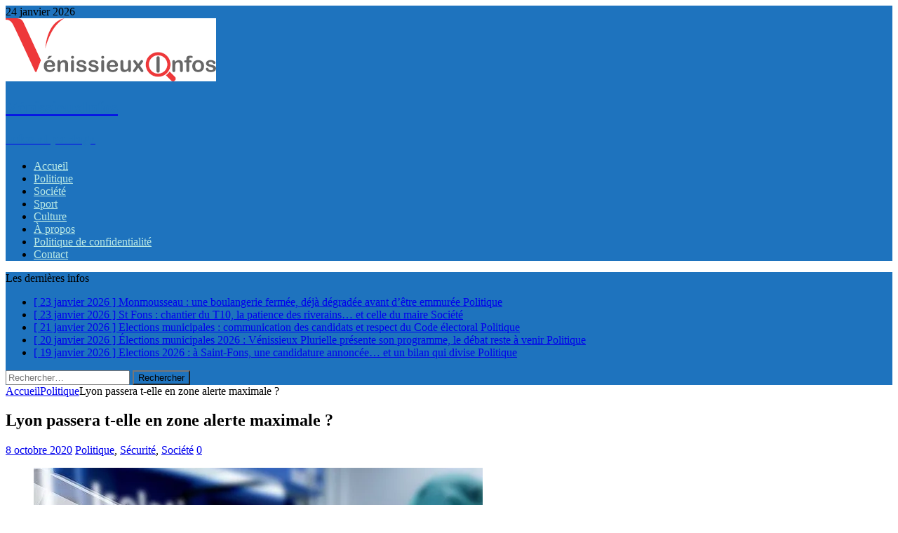

--- FILE ---
content_type: text/html; charset=UTF-8
request_url: https://venissieuxinfos.fr/lyon-passera-t-elle-en-zone-alerte/
body_size: 22665
content:
<!DOCTYPE html>
<html class="no-js mh-one-sb" dir="ltr" lang="fr-FR" prefix="og: https://ogp.me/ns#">
<head>
<meta charset="UTF-8">
<meta name="viewport" content="width=device-width, initial-scale=1.0">
<link rel="profile" href="http://gmpg.org/xfn/11" />
<link rel="pingback" href="https://venissieuxinfos.fr/xmlrpc.php" />
<style id="jetpack-boost-critical-css">@media all{a,article,aside,body,div,figure,form,h1,h2,h3,h4,header,html,i,iframe,img,label,li,nav,p,span,strong,ul{margin:0;padding:0;border:0;font-size:100%;font:inherit;vertical-align:baseline}article,aside,figure,header,nav{display:block}ul{list-style:none}html{font-size:100%;-ms-text-size-adjust:none;-webkit-text-size-adjust:none}body{font-family:"Open Sans",Helvetica,Arial,sans-serif;font-size:14px;font-size:.875rem;line-height:1.6;background:#f7f7f7;word-wrap:break-word}.mh-container,.mh-container-inner{width:100%;max-width:1080px;margin:0 auto;position:relative}.mh-container-outer{margin:25px auto;-webkit-box-shadow:0 0 10px rgba(50,50,50,.17);-moz-box-shadow:0 0 10px rgba(50,50,50,.17);box-shadow:0 0 10px rgba(50,50,50,.17)}.mh-wide-layout .mh-container-outer{margin:0 auto;box-shadow:none}.mh-wrapper{padding:25px;background:#fff}.mh-content{width:65.83%;overflow:hidden}.mh-sidebar{width:31.66%;float:left}.mh-right-sb #main-content{float:left;margin-right:2.5%}.mh-row [class*=mh-col-]:first-child{margin:0}[class*=mh-col-]{float:left;margin-left:2.5%;overflow:hidden}.mh-col-1-1{width:100%}.mh-col-1-3{width:31.66%}.mh-col-2-3{width:65.83%}.clearfix{display:block}.clearfix:after{content:".";display:block;clear:both;visibility:hidden;line-height:0;height:0;margin:0;padding:0}h1{font-size:32px;font-size:2rem}h2{font-size:24px;font-size:1.5rem}h3{font-size:20px;font-size:1.25rem}h4{font-size:18px;font-size:1.125rem}h1,h2,h3,h4{font-family:"Open Sans",Helvetica,Arial,sans-serif;color:#000;line-height:1.3;font-weight:700}strong{font-weight:700}i{font-style:italic}a{color:#000;text-decoration:none}.screen-reader-text{position:absolute;top:-9999rem;left:-9999rem}.mh-preheader,.mh-wide-layout .mh-subheader{background:#e64946}.mh-subheader{background:#f5f5f5}.mh-header-bar-content{overflow:visible}.mh-header-bar-bottom-right,.mh-header-bar-top-right{float:right}.mh-header{background:#fff}.mh-site-logo{padding:20px;overflow:hidden}.mh-header-text{margin:5px 0;text-transform:uppercase}.mh-header-title{font-size:32px;font-size:2rem;line-height:1}.mh-header-tagline{display:inline-block;font-size:14px;font-size:.875rem;line-height:1;color:#e64946;padding-top:10px;margin-top:10px;border-top:1px solid #e5e5e5}.mh-header-transparent .mh-container-outer{box-shadow:none}.mh-header-transparent .mh-header{background:0 0}.mh-header-search{float:right;padding:3px 0}.mh-header-search .search-form{float:right;margin-right:25px}.mh-header-search .search-form .search-field{min-width:200px;height:29px;line-height:29px;padding:0 10px}.mh-wide-layout .mh-header-search .search-field{border-color:#fff}.mh-header-date{font-size:11px;line-height:35px;padding:0 20px;text-transform:uppercase}.mh-header-date-top{color:#fff}.mh-ticker-bottom{font-size:12px;height:35px}.mh-ticker-title-bottom{padding:0 20px}#mh-ticker-loop-bottom{height:35px;overflow:hidden}.mh-ticker-item-bottom{padding:0 20px}.mh-ticker-item-bottom a{display:block;color:#2a2a2a}.mh-ticker-title{float:left;font-weight:700;color:#fff;line-height:35px;background:#e64946;text-align:center;text-transform:uppercase}.mh-ticker-title .fa{margin-left:10px}.mh-ticker-item{line-height:34px}.mh-ticker-item-cat .fa,.mh-ticker-item-date{margin-right:5px}.mh-ticker-item-cat{margin-left:5px;text-transform:uppercase}.mh-wide-layout .mh-ticker-item{padding:0 20px 0 0}.mh-wide-layout .mh-ticker-item a{color:#fff}.mh-navigation{text-transform:uppercase}.mh-navigation li{float:left;position:relative;font-size:11px}.mh-navigation li a{display:block;color:#fff}.mh-main-nav-wrap{background:#2a2a2a}.mh-main-nav li{font-size:14px;font-weight:700}.mh-main-nav li a{padding:10px 20px;border-left:1px solid rgba(255,255,255,.1)}.mh-main-nav li:first-child a{border:none}.mh-breadcrumb{padding:5px 10px;border-top:1px dotted #ebebeb;border-bottom:1px dotted #ebebeb}.mh-breadcrumb,.mh-breadcrumb a{font-size:13px;font-size:.8125rem;color:#979797;margin-bottom:20px;margin-bottom:1.25rem}.mh-breadcrumb a{font-weight:700;text-transform:uppercase}.mh-breadcrumb-delimiter{margin:0 15px}.entry-header{margin-bottom:20px;margin-bottom:1.25rem}.entry-header .entry-title{padding-bottom:10px;padding-bottom:.625rem}.entry-thumbnail{max-width:1030px;margin-bottom:20px;margin-bottom:1.25rem}.entry-thumbnail img{width:100%}.entry-content h4,.entry-content p{margin-bottom:20px;margin-bottom:1.25rem}.mh-meta{font-size:13px;font-size:.8125rem}.mh-meta,.mh-meta a{color:#979797}.mh-meta span{margin-right:10px}.mh-meta .fa{margin-right:5px}.entry-meta{margin-top:5px}.entry-header .entry-meta{margin-top:10px;margin-top:.625rem;padding:5px 10px;border-top:1px dotted #ebebeb;border-bottom:1px dotted #ebebeb}.mh-related-content .mh-meta,.mh-related-content .mh-posts-grid-caption,.mh-related-content .mh-posts-grid-excerpt{display:none}img{max-width:100%;height:auto;vertical-align:bottom}iframe{max-width:100%}#respond #cancel-comment-reply-link{font-size:12px;font-size:.75rem;color:#2a2a2a;margin-left:10px}#respond #cancel-comment-reply-link:before{font-family:FontAwesome;font-weight:400;color:#e64946;content:"";margin-right:5px}input{font-size:12px;padding:5px;border:1px solid rgba(0,0,0,.1);vertical-align:middle;background:#f5f5f5}input[type=submit]{display:inline-block;min-width:150px;font-weight:700;color:#fff;padding:10px 15px;background:#e64946;text-transform:uppercase;border:0;-webkit-appearance:none}.search-form input{font-size:11px;line-height:1;color:#1f1e1e;text-transform:uppercase}.search-form .search-submit{display:none}.search-form .search-field{position:relative;padding:10px;margin:0;border:1px solid #ebebeb;background:#fff;-webkit-appearance:none;-webkit-border-radius:0;border-radius:0}.mh-back-to-top{display:none;position:fixed;right:25px;bottom:25px;padding:5px 8px 8px;color:#fff;background:#e64946;z-index:999}.mh-back-to-top .fa{font-size:24px}.mh-widget{margin-bottom:25px;overflow:hidden}.mh-widget-title{position:relative;font-size:14px;font-size:.875rem;margin-bottom:20px;margin-bottom:1.25rem;text-transform:uppercase}.mh-widget-layout7 .mh-widget-title{text-align:center;padding:10px;border:2px solid #ebebeb}.mh-image-caption{position:absolute;top:0;font-size:12px;font-size:.75rem;font-weight:700;color:#fff;padding:5px 10px;background:#e64946;text-transform:uppercase}.mh-posts-grid-excerpt{margin-top:10px}.recentcomments,.widget_recent_entries li{display:block;padding:5px 0;border-bottom:1px dotted #e5e5e5}.recentcomments:first-child,.widget_recent_entries li:first-child{padding-top:0}@media screen and (max-width:1120px){.mh-container-inner{width:100%}.mh-main-nav li{font-size:12px}.mh-main-nav li a{padding:10px 15px}}@media screen and (max-width:900px){#mh-mobile .mh-container{width:100%}.mh-container-outer{margin:0 auto}#mh-mobile .mh-site-logo,.mh-wrapper{padding:20px}.mh-header-search .search-form{margin-right:20px}.mh-widget{margin-bottom:20px}}@media screen and (max-width:767px){.mh-header-bar-bottom-left,.mh-header-bar-top-left,.mh-header-date{display:none}.mh-content,.mh-header-bar-content,.mh-right-sb #main-content,.mh-sidebar,.mh-site-identity{float:none;width:100%;margin:0}.mh-header-search{float:none;width:100%;margin:0;padding:10px 0}.mh-header-search .search-form{float:none;text-align:center;margin:0}.mh-header-search .search-field{width:250px;max-width:100%}.mh-site-logo{text-align:center}.entry-header .entry-title,.mh-header-title{font-size:24px;font-size:1.5rem}.mh-sidebar{margin-top:20px}.entry-header .entry-meta,.mh-breadcrumb{padding:5px 0}}@media screen and (max-width:620px){[class*=mh-col-]{float:none;width:100%;margin:0}.entry-meta-categories{display:none}.mh-posts-grid-excerpt{display:none}.mh-posts-grid-caption{display:none}.mh-posts-grid-item .mh-meta{display:block;font-size:11px;font-size:.6875rem}}@media only screen and (max-width:420px){.mh-header-search .search-form .search-field{width:215px;min-width:215px}#mh-mobile .mh-image-caption{font-size:11px;padding:5px 10px}}}@media all{@font-face{font-family:FontAwesome;font-weight:400;font-style:normal}.fa{display:inline-block;font:normal normal normal 14px/1 FontAwesome;font-size:inherit;text-rendering:auto;-webkit-font-smoothing:antialiased;-moz-osx-font-smoothing:grayscale}.fa-clock-o:before{content:""}.fa-chevron-right:before{content:""}.fa-chevron-up:before{content:""}.fa-caret-right:before{content:""}.fa-comment-o:before{content:""}.fa-angle-right:before{content:""}.fa-folder-open-o:before{content:""}}</style><title>Lyon passera t-elle en zone alerte maximale ? - VénissieuxInfos</title>

		<!-- All in One SEO 4.9.3 - aioseo.com -->
	<meta name="description" content="Le ministre de la Santé doit annoncer de nouvelles mesures pour plusieurs villes de la Région. Sur le département du Rhône la situation semble se stabiliser, mais cette crise nous apprend que l&#039;effet de stabilité risque de ne pas se maintenir. Chiffres du 07 octobre 2020 Hospitalisations 399 (+45) Patients en réanimation 79 (+9) Total" />
	<meta name="robots" content="max-image-preview:large" />
	<meta name="author" content="Reporter69200"/>
	<link rel="canonical" href="https://venissieuxinfos.fr/lyon-passera-t-elle-en-zone-alerte/" />
	<meta name="generator" content="All in One SEO (AIOSEO) 4.9.3" />
		<meta property="og:locale" content="fr_FR" />
		<meta property="og:site_name" content="VénissieuxInfos - Infos et partage" />
		<meta property="og:type" content="article" />
		<meta property="og:title" content="Lyon passera t-elle en zone alerte maximale ? - VénissieuxInfos" />
		<meta property="og:description" content="Le ministre de la Santé doit annoncer de nouvelles mesures pour plusieurs villes de la Région. Sur le département du Rhône la situation semble se stabiliser, mais cette crise nous apprend que l&#039;effet de stabilité risque de ne pas se maintenir. Chiffres du 07 octobre 2020 Hospitalisations 399 (+45) Patients en réanimation 79 (+9) Total" />
		<meta property="og:url" content="https://venissieuxinfos.fr/lyon-passera-t-elle-en-zone-alerte/" />
		<meta property="og:image" content="https://i0.wp.com/venissieuxinfos.fr/wp-content/uploads/cropped-logo-10.png?fit=30090&#038;ssl=1" />
		<meta property="og:image:secure_url" content="https://i0.wp.com/venissieuxinfos.fr/wp-content/uploads/cropped-logo-10.png?fit=30090&#038;ssl=1" />
		<meta property="article:published_time" content="2020-10-08T13:01:12+00:00" />
		<meta property="article:modified_time" content="2020-10-08T13:07:36+00:00" />
		<meta property="article:publisher" content="https://www.facebook.com/VenissieuxInfos" />
		<meta name="twitter:card" content="summary_large_image" />
		<meta name="twitter:site" content="@VenissieuxInfos" />
		<meta name="twitter:title" content="Lyon passera t-elle en zone alerte maximale ? - VénissieuxInfos" />
		<meta name="twitter:description" content="Le ministre de la Santé doit annoncer de nouvelles mesures pour plusieurs villes de la Région. Sur le département du Rhône la situation semble se stabiliser, mais cette crise nous apprend que l&#039;effet de stabilité risque de ne pas se maintenir. Chiffres du 07 octobre 2020 Hospitalisations 399 (+45) Patients en réanimation 79 (+9) Total" />
		<meta name="twitter:creator" content="@VenissieuxInfos" />
		<meta name="twitter:image" content="https://i0.wp.com/venissieuxinfos.fr/wp-content/uploads/cropped-logo-10.png?fit=30090&amp;ssl=1" />
		<script type="application/ld+json" class="aioseo-schema">
			{"@context":"https:\/\/schema.org","@graph":[{"@type":"BlogPosting","@id":"https:\/\/venissieuxinfos.fr\/lyon-passera-t-elle-en-zone-alerte\/#blogposting","name":"Lyon passera t-elle en zone alerte maximale ? - V\u00e9nissieuxInfos","headline":"Lyon passera t-elle en zone alerte maximale ?","author":{"@id":"https:\/\/venissieuxinfos.fr\/author\/reporter69200\/#author"},"publisher":{"@id":"https:\/\/venissieuxinfos.fr\/#organization"},"image":{"@type":"ImageObject","url":"https:\/\/i0.wp.com\/venissieuxinfos.fr\/wp-content\/uploads\/covid-19_positif.jpg?fit=640%2C427&ssl=1","width":640,"height":427},"datePublished":"2020-10-08T14:01:12+01:00","dateModified":"2020-10-08T14:07:36+01:00","inLanguage":"fr-FR","mainEntityOfPage":{"@id":"https:\/\/venissieuxinfos.fr\/lyon-passera-t-elle-en-zone-alerte\/#webpage"},"isPartOf":{"@id":"https:\/\/venissieuxinfos.fr\/lyon-passera-t-elle-en-zone-alerte\/#webpage"},"articleSection":"Politique, S\u00e9curit\u00e9, Soci\u00e9t\u00e9, Venissieux, venissieuxinfos"},{"@type":"BreadcrumbList","@id":"https:\/\/venissieuxinfos.fr\/lyon-passera-t-elle-en-zone-alerte\/#breadcrumblist","itemListElement":[{"@type":"ListItem","@id":"https:\/\/venissieuxinfos.fr#listItem","position":1,"name":"Home","item":"https:\/\/venissieuxinfos.fr","nextItem":{"@type":"ListItem","@id":"https:\/\/venissieuxinfos.fr\/category\/societe\/#listItem","name":"Soci\u00e9t\u00e9"}},{"@type":"ListItem","@id":"https:\/\/venissieuxinfos.fr\/category\/societe\/#listItem","position":2,"name":"Soci\u00e9t\u00e9","item":"https:\/\/venissieuxinfos.fr\/category\/societe\/","nextItem":{"@type":"ListItem","@id":"https:\/\/venissieuxinfos.fr\/lyon-passera-t-elle-en-zone-alerte\/#listItem","name":"Lyon passera t-elle en zone alerte maximale ?"},"previousItem":{"@type":"ListItem","@id":"https:\/\/venissieuxinfos.fr#listItem","name":"Home"}},{"@type":"ListItem","@id":"https:\/\/venissieuxinfos.fr\/lyon-passera-t-elle-en-zone-alerte\/#listItem","position":3,"name":"Lyon passera t-elle en zone alerte maximale ?","previousItem":{"@type":"ListItem","@id":"https:\/\/venissieuxinfos.fr\/category\/societe\/#listItem","name":"Soci\u00e9t\u00e9"}}]},{"@type":"Organization","@id":"https:\/\/venissieuxinfos.fr\/#organization","name":"VenissieuxInfos","description":"Infos et partage","url":"https:\/\/venissieuxinfos.fr\/","logo":{"@type":"ImageObject","url":"https:\/\/i0.wp.com\/venissieuxinfos.fr\/wp-content\/uploads\/cropped-logo-10.png?fit=300%2C90&ssl=1","@id":"https:\/\/venissieuxinfos.fr\/lyon-passera-t-elle-en-zone-alerte\/#organizationLogo","width":300,"height":90},"image":{"@id":"https:\/\/venissieuxinfos.fr\/lyon-passera-t-elle-en-zone-alerte\/#organizationLogo"},"sameAs":["https:\/\/www.facebook.com\/VenissieuxInfos","https:\/\/twitter.com\/VenissieuxInfos","https:\/\/www.tiktok.com\/@abdelbassecover"]},{"@type":"Person","@id":"https:\/\/venissieuxinfos.fr\/author\/reporter69200\/#author","url":"https:\/\/venissieuxinfos.fr\/author\/reporter69200\/","name":"Reporter69200","image":{"@type":"ImageObject","@id":"https:\/\/venissieuxinfos.fr\/lyon-passera-t-elle-en-zone-alerte\/#authorImage","url":"https:\/\/secure.gravatar.com\/avatar\/1dbf1f638112abf847c352cc514d86bd5fcdb41b100f9b11535343c1c40162b2?s=96&d=blank&r=g","width":96,"height":96,"caption":"Reporter69200"}},{"@type":"WebPage","@id":"https:\/\/venissieuxinfos.fr\/lyon-passera-t-elle-en-zone-alerte\/#webpage","url":"https:\/\/venissieuxinfos.fr\/lyon-passera-t-elle-en-zone-alerte\/","name":"Lyon passera t-elle en zone alerte maximale ? - V\u00e9nissieuxInfos","description":"Le ministre de la Sant\u00e9 doit annoncer de nouvelles mesures pour plusieurs villes de la R\u00e9gion. Sur le d\u00e9partement du Rh\u00f4ne la situation semble se stabiliser, mais cette crise nous apprend que l'effet de stabilit\u00e9 risque de ne pas se maintenir. Chiffres du 07 octobre 2020 Hospitalisations 399 (+45) Patients en r\u00e9animation 79 (+9) Total","inLanguage":"fr-FR","isPartOf":{"@id":"https:\/\/venissieuxinfos.fr\/#website"},"breadcrumb":{"@id":"https:\/\/venissieuxinfos.fr\/lyon-passera-t-elle-en-zone-alerte\/#breadcrumblist"},"author":{"@id":"https:\/\/venissieuxinfos.fr\/author\/reporter69200\/#author"},"creator":{"@id":"https:\/\/venissieuxinfos.fr\/author\/reporter69200\/#author"},"image":{"@type":"ImageObject","url":"https:\/\/i0.wp.com\/venissieuxinfos.fr\/wp-content\/uploads\/covid-19_positif.jpg?fit=640%2C427&ssl=1","@id":"https:\/\/venissieuxinfos.fr\/lyon-passera-t-elle-en-zone-alerte\/#mainImage","width":640,"height":427},"primaryImageOfPage":{"@id":"https:\/\/venissieuxinfos.fr\/lyon-passera-t-elle-en-zone-alerte\/#mainImage"},"datePublished":"2020-10-08T14:01:12+01:00","dateModified":"2020-10-08T14:07:36+01:00"},{"@type":"WebSite","@id":"https:\/\/venissieuxinfos.fr\/#website","url":"https:\/\/venissieuxinfos.fr\/","name":"V\u00e9nissieuxInfos","description":"Infos et partage","inLanguage":"fr-FR","publisher":{"@id":"https:\/\/venissieuxinfos.fr\/#organization"}}]}
		</script>
		<!-- All in One SEO -->

<link rel='dns-prefetch' href='//www.youtube.com' />

<link rel='dns-prefetch' href='//v0.wordpress.com' />
<link rel='dns-prefetch' href='//jetpack.wordpress.com' />
<link rel='dns-prefetch' href='//s0.wp.com' />
<link rel='dns-prefetch' href='//public-api.wordpress.com' />
<link rel='dns-prefetch' href='//0.gravatar.com' />
<link rel='dns-prefetch' href='//1.gravatar.com' />
<link rel='dns-prefetch' href='//2.gravatar.com' />
<link rel='dns-prefetch' href='//widgets.wp.com' />
<link rel='preconnect' href='//i0.wp.com' />
<link rel='preconnect' href='//c0.wp.com' />
<link rel="alternate" type="application/rss+xml" title="VénissieuxInfos &raquo; Flux" href="https://venissieuxinfos.fr/feed/" />
<link rel="alternate" type="application/rss+xml" title="VénissieuxInfos &raquo; Flux des commentaires" href="https://venissieuxinfos.fr/comments/feed/" />
<link rel="alternate" type="application/rss+xml" title="VénissieuxInfos &raquo; Lyon passera t-elle en zone alerte maximale ? Flux des commentaires" href="https://venissieuxinfos.fr/lyon-passera-t-elle-en-zone-alerte/feed/" />
<link rel="alternate" title="oEmbed (JSON)" type="application/json+oembed" href="https://venissieuxinfos.fr/wp-json/oembed/1.0/embed?url=https%3A%2F%2Fvenissieuxinfos.fr%2Flyon-passera-t-elle-en-zone-alerte%2F" />
<link rel="alternate" title="oEmbed (XML)" type="text/xml+oembed" href="https://venissieuxinfos.fr/wp-json/oembed/1.0/embed?url=https%3A%2F%2Fvenissieuxinfos.fr%2Flyon-passera-t-elle-en-zone-alerte%2F&#038;format=xml" />
		<!-- This site uses the Google Analytics by MonsterInsights plugin v9.11.1 - Using Analytics tracking - https://www.monsterinsights.com/ -->
							<script src="//www.googletagmanager.com/gtag/js?id=G-27K9ZZ0V32"  data-cfasync="false" data-wpfc-render="false" type="text/javascript" async></script>
			<script data-cfasync="false" data-wpfc-render="false" type="text/javascript">
				var mi_version = '9.11.1';
				var mi_track_user = true;
				var mi_no_track_reason = '';
								var MonsterInsightsDefaultLocations = {"page_location":"https:\/\/venissieuxinfos.fr\/lyon-passera-t-elle-en-zone-alerte\/"};
								if ( typeof MonsterInsightsPrivacyGuardFilter === 'function' ) {
					var MonsterInsightsLocations = (typeof MonsterInsightsExcludeQuery === 'object') ? MonsterInsightsPrivacyGuardFilter( MonsterInsightsExcludeQuery ) : MonsterInsightsPrivacyGuardFilter( MonsterInsightsDefaultLocations );
				} else {
					var MonsterInsightsLocations = (typeof MonsterInsightsExcludeQuery === 'object') ? MonsterInsightsExcludeQuery : MonsterInsightsDefaultLocations;
				}

								var disableStrs = [
										'ga-disable-G-27K9ZZ0V32',
									];

				/* Function to detect opted out users */
				function __gtagTrackerIsOptedOut() {
					for (var index = 0; index < disableStrs.length; index++) {
						if (document.cookie.indexOf(disableStrs[index] + '=true') > -1) {
							return true;
						}
					}

					return false;
				}

				/* Disable tracking if the opt-out cookie exists. */
				if (__gtagTrackerIsOptedOut()) {
					for (var index = 0; index < disableStrs.length; index++) {
						window[disableStrs[index]] = true;
					}
				}

				/* Opt-out function */
				function __gtagTrackerOptout() {
					for (var index = 0; index < disableStrs.length; index++) {
						document.cookie = disableStrs[index] + '=true; expires=Thu, 31 Dec 2099 23:59:59 UTC; path=/';
						window[disableStrs[index]] = true;
					}
				}

				if ('undefined' === typeof gaOptout) {
					function gaOptout() {
						__gtagTrackerOptout();
					}
				}
								window.dataLayer = window.dataLayer || [];

				window.MonsterInsightsDualTracker = {
					helpers: {},
					trackers: {},
				};
				if (mi_track_user) {
					function __gtagDataLayer() {
						dataLayer.push(arguments);
					}

					function __gtagTracker(type, name, parameters) {
						if (!parameters) {
							parameters = {};
						}

						if (parameters.send_to) {
							__gtagDataLayer.apply(null, arguments);
							return;
						}

						if (type === 'event') {
														parameters.send_to = monsterinsights_frontend.v4_id;
							var hookName = name;
							if (typeof parameters['event_category'] !== 'undefined') {
								hookName = parameters['event_category'] + ':' + name;
							}

							if (typeof MonsterInsightsDualTracker.trackers[hookName] !== 'undefined') {
								MonsterInsightsDualTracker.trackers[hookName](parameters);
							} else {
								__gtagDataLayer('event', name, parameters);
							}
							
						} else {
							__gtagDataLayer.apply(null, arguments);
						}
					}

					__gtagTracker('js', new Date());
					__gtagTracker('set', {
						'developer_id.dZGIzZG': true,
											});
					if ( MonsterInsightsLocations.page_location ) {
						__gtagTracker('set', MonsterInsightsLocations);
					}
										__gtagTracker('config', 'G-27K9ZZ0V32', {"forceSSL":"true"} );
										window.gtag = __gtagTracker;										(function () {
						/* https://developers.google.com/analytics/devguides/collection/analyticsjs/ */
						/* ga and __gaTracker compatibility shim. */
						var noopfn = function () {
							return null;
						};
						var newtracker = function () {
							return new Tracker();
						};
						var Tracker = function () {
							return null;
						};
						var p = Tracker.prototype;
						p.get = noopfn;
						p.set = noopfn;
						p.send = function () {
							var args = Array.prototype.slice.call(arguments);
							args.unshift('send');
							__gaTracker.apply(null, args);
						};
						var __gaTracker = function () {
							var len = arguments.length;
							if (len === 0) {
								return;
							}
							var f = arguments[len - 1];
							if (typeof f !== 'object' || f === null || typeof f.hitCallback !== 'function') {
								if ('send' === arguments[0]) {
									var hitConverted, hitObject = false, action;
									if ('event' === arguments[1]) {
										if ('undefined' !== typeof arguments[3]) {
											hitObject = {
												'eventAction': arguments[3],
												'eventCategory': arguments[2],
												'eventLabel': arguments[4],
												'value': arguments[5] ? arguments[5] : 1,
											}
										}
									}
									if ('pageview' === arguments[1]) {
										if ('undefined' !== typeof arguments[2]) {
											hitObject = {
												'eventAction': 'page_view',
												'page_path': arguments[2],
											}
										}
									}
									if (typeof arguments[2] === 'object') {
										hitObject = arguments[2];
									}
									if (typeof arguments[5] === 'object') {
										Object.assign(hitObject, arguments[5]);
									}
									if ('undefined' !== typeof arguments[1].hitType) {
										hitObject = arguments[1];
										if ('pageview' === hitObject.hitType) {
											hitObject.eventAction = 'page_view';
										}
									}
									if (hitObject) {
										action = 'timing' === arguments[1].hitType ? 'timing_complete' : hitObject.eventAction;
										hitConverted = mapArgs(hitObject);
										__gtagTracker('event', action, hitConverted);
									}
								}
								return;
							}

							function mapArgs(args) {
								var arg, hit = {};
								var gaMap = {
									'eventCategory': 'event_category',
									'eventAction': 'event_action',
									'eventLabel': 'event_label',
									'eventValue': 'event_value',
									'nonInteraction': 'non_interaction',
									'timingCategory': 'event_category',
									'timingVar': 'name',
									'timingValue': 'value',
									'timingLabel': 'event_label',
									'page': 'page_path',
									'location': 'page_location',
									'title': 'page_title',
									'referrer' : 'page_referrer',
								};
								for (arg in args) {
																		if (!(!args.hasOwnProperty(arg) || !gaMap.hasOwnProperty(arg))) {
										hit[gaMap[arg]] = args[arg];
									} else {
										hit[arg] = args[arg];
									}
								}
								return hit;
							}

							try {
								f.hitCallback();
							} catch (ex) {
							}
						};
						__gaTracker.create = newtracker;
						__gaTracker.getByName = newtracker;
						__gaTracker.getAll = function () {
							return [];
						};
						__gaTracker.remove = noopfn;
						__gaTracker.loaded = true;
						window['__gaTracker'] = __gaTracker;
					})();
									} else {
										console.log("");
					(function () {
						function __gtagTracker() {
							return null;
						}

						window['__gtagTracker'] = __gtagTracker;
						window['gtag'] = __gtagTracker;
					})();
									}
			</script>
							<!-- / Google Analytics by MonsterInsights -->
		<style id='wp-img-auto-sizes-contain-inline-css' type='text/css'>
img:is([sizes=auto i],[sizes^="auto," i]){contain-intrinsic-size:3000px 1500px}
/*# sourceURL=wp-img-auto-sizes-contain-inline-css */
</style>
<noscript>
</noscript><link data-media="all" onload="this.media=this.dataset.media; delete this.dataset.media; this.removeAttribute( &apos;onload&apos; );" rel='stylesheet' id='litespeed-cache-dummy-css' href='https://venissieuxinfos.fr/wp-content/plugins/litespeed-cache/assets/css/litespeed-dummy.css?ver=6.9' type='text/css' media="not all" />
<style id='wp-emoji-styles-inline-css' type='text/css'>

	img.wp-smiley, img.emoji {
		display: inline !important;
		border: none !important;
		box-shadow: none !important;
		height: 1em !important;
		width: 1em !important;
		margin: 0 0.07em !important;
		vertical-align: -0.1em !important;
		background: none !important;
		padding: 0 !important;
	}
/*# sourceURL=wp-emoji-styles-inline-css */
</style>
<noscript><link rel='stylesheet' id='wp-block-library-css' href='https://c0.wp.com/c/6.9/wp-includes/css/dist/block-library/style.min.css' type='text/css' media='all' />
</noscript><link data-media="all" onload="this.media=this.dataset.media; delete this.dataset.media; this.removeAttribute( &apos;onload&apos; );" rel='stylesheet' id='wp-block-library-css' href='https://c0.wp.com/c/6.9/wp-includes/css/dist/block-library/style.min.css' type='text/css' media="not all" />
<style id='global-styles-inline-css' type='text/css'>
:root{--wp--preset--aspect-ratio--square: 1;--wp--preset--aspect-ratio--4-3: 4/3;--wp--preset--aspect-ratio--3-4: 3/4;--wp--preset--aspect-ratio--3-2: 3/2;--wp--preset--aspect-ratio--2-3: 2/3;--wp--preset--aspect-ratio--16-9: 16/9;--wp--preset--aspect-ratio--9-16: 9/16;--wp--preset--color--black: #000000;--wp--preset--color--cyan-bluish-gray: #abb8c3;--wp--preset--color--white: #ffffff;--wp--preset--color--pale-pink: #f78da7;--wp--preset--color--vivid-red: #cf2e2e;--wp--preset--color--luminous-vivid-orange: #ff6900;--wp--preset--color--luminous-vivid-amber: #fcb900;--wp--preset--color--light-green-cyan: #7bdcb5;--wp--preset--color--vivid-green-cyan: #00d084;--wp--preset--color--pale-cyan-blue: #8ed1fc;--wp--preset--color--vivid-cyan-blue: #0693e3;--wp--preset--color--vivid-purple: #9b51e0;--wp--preset--gradient--vivid-cyan-blue-to-vivid-purple: linear-gradient(135deg,rgb(6,147,227) 0%,rgb(155,81,224) 100%);--wp--preset--gradient--light-green-cyan-to-vivid-green-cyan: linear-gradient(135deg,rgb(122,220,180) 0%,rgb(0,208,130) 100%);--wp--preset--gradient--luminous-vivid-amber-to-luminous-vivid-orange: linear-gradient(135deg,rgb(252,185,0) 0%,rgb(255,105,0) 100%);--wp--preset--gradient--luminous-vivid-orange-to-vivid-red: linear-gradient(135deg,rgb(255,105,0) 0%,rgb(207,46,46) 100%);--wp--preset--gradient--very-light-gray-to-cyan-bluish-gray: linear-gradient(135deg,rgb(238,238,238) 0%,rgb(169,184,195) 100%);--wp--preset--gradient--cool-to-warm-spectrum: linear-gradient(135deg,rgb(74,234,220) 0%,rgb(151,120,209) 20%,rgb(207,42,186) 40%,rgb(238,44,130) 60%,rgb(251,105,98) 80%,rgb(254,248,76) 100%);--wp--preset--gradient--blush-light-purple: linear-gradient(135deg,rgb(255,206,236) 0%,rgb(152,150,240) 100%);--wp--preset--gradient--blush-bordeaux: linear-gradient(135deg,rgb(254,205,165) 0%,rgb(254,45,45) 50%,rgb(107,0,62) 100%);--wp--preset--gradient--luminous-dusk: linear-gradient(135deg,rgb(255,203,112) 0%,rgb(199,81,192) 50%,rgb(65,88,208) 100%);--wp--preset--gradient--pale-ocean: linear-gradient(135deg,rgb(255,245,203) 0%,rgb(182,227,212) 50%,rgb(51,167,181) 100%);--wp--preset--gradient--electric-grass: linear-gradient(135deg,rgb(202,248,128) 0%,rgb(113,206,126) 100%);--wp--preset--gradient--midnight: linear-gradient(135deg,rgb(2,3,129) 0%,rgb(40,116,252) 100%);--wp--preset--font-size--small: 13px;--wp--preset--font-size--medium: 20px;--wp--preset--font-size--large: 36px;--wp--preset--font-size--x-large: 42px;--wp--preset--spacing--20: 0.44rem;--wp--preset--spacing--30: 0.67rem;--wp--preset--spacing--40: 1rem;--wp--preset--spacing--50: 1.5rem;--wp--preset--spacing--60: 2.25rem;--wp--preset--spacing--70: 3.38rem;--wp--preset--spacing--80: 5.06rem;--wp--preset--shadow--natural: 6px 6px 9px rgba(0, 0, 0, 0.2);--wp--preset--shadow--deep: 12px 12px 50px rgba(0, 0, 0, 0.4);--wp--preset--shadow--sharp: 6px 6px 0px rgba(0, 0, 0, 0.2);--wp--preset--shadow--outlined: 6px 6px 0px -3px rgb(255, 255, 255), 6px 6px rgb(0, 0, 0);--wp--preset--shadow--crisp: 6px 6px 0px rgb(0, 0, 0);}:where(.is-layout-flex){gap: 0.5em;}:where(.is-layout-grid){gap: 0.5em;}body .is-layout-flex{display: flex;}.is-layout-flex{flex-wrap: wrap;align-items: center;}.is-layout-flex > :is(*, div){margin: 0;}body .is-layout-grid{display: grid;}.is-layout-grid > :is(*, div){margin: 0;}:where(.wp-block-columns.is-layout-flex){gap: 2em;}:where(.wp-block-columns.is-layout-grid){gap: 2em;}:where(.wp-block-post-template.is-layout-flex){gap: 1.25em;}:where(.wp-block-post-template.is-layout-grid){gap: 1.25em;}.has-black-color{color: var(--wp--preset--color--black) !important;}.has-cyan-bluish-gray-color{color: var(--wp--preset--color--cyan-bluish-gray) !important;}.has-white-color{color: var(--wp--preset--color--white) !important;}.has-pale-pink-color{color: var(--wp--preset--color--pale-pink) !important;}.has-vivid-red-color{color: var(--wp--preset--color--vivid-red) !important;}.has-luminous-vivid-orange-color{color: var(--wp--preset--color--luminous-vivid-orange) !important;}.has-luminous-vivid-amber-color{color: var(--wp--preset--color--luminous-vivid-amber) !important;}.has-light-green-cyan-color{color: var(--wp--preset--color--light-green-cyan) !important;}.has-vivid-green-cyan-color{color: var(--wp--preset--color--vivid-green-cyan) !important;}.has-pale-cyan-blue-color{color: var(--wp--preset--color--pale-cyan-blue) !important;}.has-vivid-cyan-blue-color{color: var(--wp--preset--color--vivid-cyan-blue) !important;}.has-vivid-purple-color{color: var(--wp--preset--color--vivid-purple) !important;}.has-black-background-color{background-color: var(--wp--preset--color--black) !important;}.has-cyan-bluish-gray-background-color{background-color: var(--wp--preset--color--cyan-bluish-gray) !important;}.has-white-background-color{background-color: var(--wp--preset--color--white) !important;}.has-pale-pink-background-color{background-color: var(--wp--preset--color--pale-pink) !important;}.has-vivid-red-background-color{background-color: var(--wp--preset--color--vivid-red) !important;}.has-luminous-vivid-orange-background-color{background-color: var(--wp--preset--color--luminous-vivid-orange) !important;}.has-luminous-vivid-amber-background-color{background-color: var(--wp--preset--color--luminous-vivid-amber) !important;}.has-light-green-cyan-background-color{background-color: var(--wp--preset--color--light-green-cyan) !important;}.has-vivid-green-cyan-background-color{background-color: var(--wp--preset--color--vivid-green-cyan) !important;}.has-pale-cyan-blue-background-color{background-color: var(--wp--preset--color--pale-cyan-blue) !important;}.has-vivid-cyan-blue-background-color{background-color: var(--wp--preset--color--vivid-cyan-blue) !important;}.has-vivid-purple-background-color{background-color: var(--wp--preset--color--vivid-purple) !important;}.has-black-border-color{border-color: var(--wp--preset--color--black) !important;}.has-cyan-bluish-gray-border-color{border-color: var(--wp--preset--color--cyan-bluish-gray) !important;}.has-white-border-color{border-color: var(--wp--preset--color--white) !important;}.has-pale-pink-border-color{border-color: var(--wp--preset--color--pale-pink) !important;}.has-vivid-red-border-color{border-color: var(--wp--preset--color--vivid-red) !important;}.has-luminous-vivid-orange-border-color{border-color: var(--wp--preset--color--luminous-vivid-orange) !important;}.has-luminous-vivid-amber-border-color{border-color: var(--wp--preset--color--luminous-vivid-amber) !important;}.has-light-green-cyan-border-color{border-color: var(--wp--preset--color--light-green-cyan) !important;}.has-vivid-green-cyan-border-color{border-color: var(--wp--preset--color--vivid-green-cyan) !important;}.has-pale-cyan-blue-border-color{border-color: var(--wp--preset--color--pale-cyan-blue) !important;}.has-vivid-cyan-blue-border-color{border-color: var(--wp--preset--color--vivid-cyan-blue) !important;}.has-vivid-purple-border-color{border-color: var(--wp--preset--color--vivid-purple) !important;}.has-vivid-cyan-blue-to-vivid-purple-gradient-background{background: var(--wp--preset--gradient--vivid-cyan-blue-to-vivid-purple) !important;}.has-light-green-cyan-to-vivid-green-cyan-gradient-background{background: var(--wp--preset--gradient--light-green-cyan-to-vivid-green-cyan) !important;}.has-luminous-vivid-amber-to-luminous-vivid-orange-gradient-background{background: var(--wp--preset--gradient--luminous-vivid-amber-to-luminous-vivid-orange) !important;}.has-luminous-vivid-orange-to-vivid-red-gradient-background{background: var(--wp--preset--gradient--luminous-vivid-orange-to-vivid-red) !important;}.has-very-light-gray-to-cyan-bluish-gray-gradient-background{background: var(--wp--preset--gradient--very-light-gray-to-cyan-bluish-gray) !important;}.has-cool-to-warm-spectrum-gradient-background{background: var(--wp--preset--gradient--cool-to-warm-spectrum) !important;}.has-blush-light-purple-gradient-background{background: var(--wp--preset--gradient--blush-light-purple) !important;}.has-blush-bordeaux-gradient-background{background: var(--wp--preset--gradient--blush-bordeaux) !important;}.has-luminous-dusk-gradient-background{background: var(--wp--preset--gradient--luminous-dusk) !important;}.has-pale-ocean-gradient-background{background: var(--wp--preset--gradient--pale-ocean) !important;}.has-electric-grass-gradient-background{background: var(--wp--preset--gradient--electric-grass) !important;}.has-midnight-gradient-background{background: var(--wp--preset--gradient--midnight) !important;}.has-small-font-size{font-size: var(--wp--preset--font-size--small) !important;}.has-medium-font-size{font-size: var(--wp--preset--font-size--medium) !important;}.has-large-font-size{font-size: var(--wp--preset--font-size--large) !important;}.has-x-large-font-size{font-size: var(--wp--preset--font-size--x-large) !important;}
/*# sourceURL=global-styles-inline-css */
</style>

<style id='classic-theme-styles-inline-css' type='text/css'>
/*! This file is auto-generated */
.wp-block-button__link{color:#fff;background-color:#32373c;border-radius:9999px;box-shadow:none;text-decoration:none;padding:calc(.667em + 2px) calc(1.333em + 2px);font-size:1.125em}.wp-block-file__button{background:#32373c;color:#fff;text-decoration:none}
/*# sourceURL=/wp-includes/css/classic-themes.min.css */
</style>
<noscript><link rel='stylesheet' id='contact-form-7-css' href='https://venissieuxinfos.fr/wp-content/plugins/contact-form-7/includes/css/styles.css?ver=6.1.4' type='text/css' media='all' />
</noscript><link data-media="all" onload="this.media=this.dataset.media; delete this.dataset.media; this.removeAttribute( &apos;onload&apos; );" rel='stylesheet' id='contact-form-7-css' href='https://venissieuxinfos.fr/wp-content/plugins/contact-form-7/includes/css/styles.css?ver=6.1.4' type='text/css' media="not all" />
<noscript><link rel='stylesheet' id='mh-magazine-css' href='https://venissieuxinfos.fr/wp-content/themes/mh-magazine/style.css?ver=3.8.5' type='text/css' media='all' />
</noscript><link data-media="all" onload="this.media=this.dataset.media; delete this.dataset.media; this.removeAttribute( &apos;onload&apos; );" rel='stylesheet' id='mh-magazine-css' href='https://venissieuxinfos.fr/wp-content/themes/mh-magazine/style.css?ver=3.8.5' type='text/css' media="not all" />
<noscript><link rel='stylesheet' id='mh-font-awesome-css' href='https://venissieuxinfos.fr/wp-content/themes/mh-magazine/includes/font-awesome.min.css' type='text/css' media='all' />
</noscript><link data-media="all" onload="this.media=this.dataset.media; delete this.dataset.media; this.removeAttribute( &apos;onload&apos; );" rel='stylesheet' id='mh-font-awesome-css' href='https://venissieuxinfos.fr/wp-content/themes/mh-magazine/includes/font-awesome.min.css' type='text/css' media="not all" />
<noscript><link rel='stylesheet' id='mh-google-fonts-css' href='//venissieuxinfos.fr/wp-content/uploads/omgf/mh-google-fonts/mh-google-fonts.css?ver=1702906169' type='text/css' media='all' />
</noscript><link data-media="all" onload="this.media=this.dataset.media; delete this.dataset.media; this.removeAttribute( &apos;onload&apos; );" rel='stylesheet' id='mh-google-fonts-css' href='//venissieuxinfos.fr/wp-content/uploads/omgf/mh-google-fonts/mh-google-fonts.css?ver=1702906169' type='text/css' media="not all" />
<noscript><link rel='stylesheet' id='jetpack_likes-css' href='https://c0.wp.com/p/jetpack/15.4/modules/likes/style.css' type='text/css' media='all' />
</noscript><link data-media="all" onload="this.media=this.dataset.media; delete this.dataset.media; this.removeAttribute( &apos;onload&apos; );" rel='stylesheet' id='jetpack_likes-css' href='https://c0.wp.com/p/jetpack/15.4/modules/likes/style.css' type='text/css' media="not all" />
<noscript><link rel='stylesheet' id='dashicons-css' href='https://c0.wp.com/c/6.9/wp-includes/css/dashicons.min.css' type='text/css' media='all' />
</noscript><link data-media="all" onload="this.media=this.dataset.media; delete this.dataset.media; this.removeAttribute( &apos;onload&apos; );" rel='stylesheet' id='dashicons-css' href='https://c0.wp.com/c/6.9/wp-includes/css/dashicons.min.css' type='text/css' media="not all" />
<noscript><link rel='stylesheet' id='thickbox-css' href='https://c0.wp.com/c/6.9/wp-includes/js/thickbox/thickbox.css' type='text/css' media='all' />
</noscript><link data-media="all" onload="this.media=this.dataset.media; delete this.dataset.media; this.removeAttribute( &apos;onload&apos; );" rel='stylesheet' id='thickbox-css' href='https://c0.wp.com/c/6.9/wp-includes/js/thickbox/thickbox.css' type='text/css' media="not all" />
<noscript><link rel='stylesheet' id='front_end_youtube_style-css' href='https://venissieuxinfos.fr/wp-content/plugins/youtube-video-player/front_end/styles/baze_styles_youtube.css?ver=6.9' type='text/css' media='all' />
</noscript><link data-media="all" onload="this.media=this.dataset.media; delete this.dataset.media; this.removeAttribute( &apos;onload&apos; );" rel='stylesheet' id='front_end_youtube_style-css' href='https://venissieuxinfos.fr/wp-content/plugins/youtube-video-player/front_end/styles/baze_styles_youtube.css?ver=6.9' type='text/css' media="not all" />
<noscript><link rel='stylesheet' id='sharedaddy-css' href='https://c0.wp.com/p/jetpack/15.4/modules/sharedaddy/sharing.css' type='text/css' media='all' />
</noscript><link data-media="all" onload="this.media=this.dataset.media; delete this.dataset.media; this.removeAttribute( &apos;onload&apos; );" rel='stylesheet' id='sharedaddy-css' href='https://c0.wp.com/p/jetpack/15.4/modules/sharedaddy/sharing.css' type='text/css' media="not all" />
<noscript><link rel='stylesheet' id='social-logos-css' href='https://c0.wp.com/p/jetpack/15.4/_inc/social-logos/social-logos.min.css' type='text/css' media='all' />
</noscript><link data-media="all" onload="this.media=this.dataset.media; delete this.dataset.media; this.removeAttribute( &apos;onload&apos; );" rel='stylesheet' id='social-logos-css' href='https://c0.wp.com/p/jetpack/15.4/_inc/social-logos/social-logos.min.css' type='text/css' media="not all" />
<script type="text/javascript" src="https://venissieuxinfos.fr/wp-content/plugins/google-analytics-for-wordpress/assets/js/frontend-gtag.min.js?ver=9.11.1" id="monsterinsights-frontend-script-js" async="async" data-wp-strategy="async"></script>
<script data-cfasync="false" data-wpfc-render="false" type="text/javascript" id='monsterinsights-frontend-script-js-extra'>/* <![CDATA[ */
var monsterinsights_frontend = {"js_events_tracking":"true","download_extensions":"doc,pdf,ppt,zip,xls,docx,pptx,xlsx","inbound_paths":"[]","home_url":"https:\/\/venissieuxinfos.fr","hash_tracking":"false","v4_id":"G-27K9ZZ0V32"};/* ]]> */
</script>
<script type="text/javascript" src="https://c0.wp.com/c/6.9/wp-includes/js/jquery/jquery.min.js" id="jquery-core-js"></script>
<script type="text/javascript" src="https://c0.wp.com/c/6.9/wp-includes/js/jquery/jquery-migrate.min.js" id="jquery-migrate-js"></script>
<script type="text/javascript" src="https://venissieuxinfos.fr/wp-content/themes/mh-magazine/js/scripts.js?ver=3.8.5" id="mh-scripts-js"></script>
<script type="text/javascript" src="https://venissieuxinfos.fr/wp-content/plugins/youtube-video-player/front_end/scripts/youtube_embed_front_end.js?ver=6.9" id="youtube_front_end_api_js-js"></script>
<script type="text/javascript" src="https://www.youtube.com/iframe_api?ver=6.9" id="youtube_api_js-js"></script>
<link rel="https://api.w.org/" href="https://venissieuxinfos.fr/wp-json/" /><link rel="alternate" title="JSON" type="application/json" href="https://venissieuxinfos.fr/wp-json/wp/v2/posts/34057" /><link rel="EditURI" type="application/rsd+xml" title="RSD" href="https://venissieuxinfos.fr/xmlrpc.php?rsd" />
<meta name="generator" content="WordPress 6.9" />
<link rel='shortlink' href='https://venissieuxinfos.fr/?p=34057' />
<style type="text/css">
.mh-header { background: #1e73be; }
.mh-widget-layout4 .mh-widget-title { background: #1e73be; background: rgba(30, 115, 190, 0.6); }
.mh-preheader, .mh-wide-layout .mh-subheader, .mh-ticker-title, .mh-main-nav li:hover, .mh-footer-nav, .slicknav_menu, .slicknav_btn, .slicknav_nav .slicknav_item:hover, .slicknav_nav a:hover, .mh-back-to-top, .mh-subheading, .entry-tags .fa, .entry-tags li:hover, .mh-widget-layout2 .mh-widget-title, .mh-widget-layout4 .mh-widget-title-inner, .mh-widget-layout4 .mh-footer-widget-title, .mh-widget-layout5 .mh-widget-title-inner, .mh-widget-layout6 .mh-widget-title, #mh-mobile .flex-control-paging li a.flex-active, .mh-image-caption, .mh-carousel-layout1 .mh-carousel-caption, .mh-tab-button.active, .mh-tab-button.active:hover, .mh-footer-widget .mh-tab-button.active, .mh-social-widget li:hover a, .mh-footer-widget .mh-social-widget li a, .mh-footer-widget .mh-author-bio-widget, .tagcloud a:hover, .mh-widget .tagcloud a:hover, .mh-footer-widget .tagcloud a:hover, .mh-posts-stacked-item .mh-meta, .page-numbers:hover, .mh-loop-pagination .current, .mh-comments-pagination .current, .pagelink, a:hover .pagelink, input[type=submit], #infinite-handle span { background: #1e73be; }
.mh-main-nav-wrap .slicknav_nav ul, blockquote, .mh-widget-layout1 .mh-widget-title, .mh-widget-layout3 .mh-widget-title, .mh-widget-layout5 .mh-widget-title, .mh-widget-layout8 .mh-widget-title:after, #mh-mobile .mh-slider-caption, .mh-carousel-layout1, .mh-spotlight-widget, .mh-author-bio-widget, .mh-author-bio-title, .mh-author-bio-image-frame, .mh-video-widget, .mh-tab-buttons, textarea:hover, input[type=text]:hover, input[type=email]:hover, input[type=tel]:hover, input[type=url]:hover { border-color: #1e73be; }
.mh-dropcap, .mh-carousel-layout1 .flex-direction-nav a, .mh-carousel-layout2 .mh-carousel-caption, .mh-posts-digest-small-category, .mh-posts-lineup-more, .bypostauthor .fn:after, .mh-comment-list .comment-reply-link:before, #respond #cancel-comment-reply-link:before { color: #1e73be; }
#mh-mobile .mh-header-nav li:hover a, .mh-main-nav li a, .mh-extra-nav li:hover a, .mh-footer-nav li:hover a, .mh-social-nav li:hover .fa-mh-social, .mh-main-nav-wrap .slicknav_menu a, .mh-main-nav-wrap .slicknav_menu a:hover, .entry-tags a, .mh-slider-caption, .mh-slider-caption a, .mh-slider-caption a:hover, .mh-spotlight-widget, #mh-mobile .mh-spotlight-widget a, #mh-mobile .mh-spotlight-widget a:hover, .mh-spotlight-widget .mh-spotlight-meta, .mh-posts-stacked-title a, .mh-posts-stacked-title a:hover, .mh-posts-lineup-widget a, .mh-posts-lineup-widget a:hover, .mh-posts-lineup-caption, .mh-footer-widget .mh-tabbed-widget, .mh-footer-widget .mh-tabbed-widget a, .mh-footer-widget .mh-tabbed-widget a:hover, .mh-author-bio-title, .mh-author-bio-text, .mh-social-widget .fa-mh-social, .mh-footer, .mh-footer a, .mh-footer a:hover, .mh-footer .mh-meta, .mh-footer .mh-meta a, .mh-footer .mh-meta a:hover, .mh-footer .wp-caption-text, .mh-widget-layout1 .mh-widget-title.mh-footer-widget-title, .mh-widget-layout1 .mh-widget-title.mh-footer-widget-title a, .mh-widget-layout3 .mh-widget-title.mh-footer-widget-title, .mh-widget-layout3 .mh-widget-title.mh-footer-widget-title a, .mh-widget-layout7 .mh-widget-title.mh-footer-widget-title, .mh-widget-layout7 .mh-widget-title.mh-footer-widget-title a, .mh-widget-layout8 .mh-widget-title.mh-footer-widget-title, .mh-widget-layout8 .mh-widget-title.mh-footer-widget-title a, .mh-copyright, .mh-copyright a, .mh-copyright a:hover, .tagcloud a, .mh-tabbed-widget .tagcloud a, input[type=submit]:hover, #infinite-handle span:hover { color: #bbeae5; }
.mh-main-nav-wrap .slicknav_menu .slicknav_icon-bar { background: #bbeae5; }
.mh-header-nav-bottom li a, .mh-social-nav-bottom .fa-mh-social, .mh-boxed-layout .mh-ticker-item-bottom a, .mh-header-date-bottom, .page-numbers, a .pagelink, .mh-widget-layout3 .mh-widget-title, .mh-widget-layout3 .mh-widget-title a, .mh-tabbed-widget, .mh-tabbed-widget a, .mh-posts-horizontal-title a { color: #ffffff; }
a:hover, .entry-content a:hover, #respond a:hover, #respond #cancel-comment-reply-link:hover, #respond .logged-in-as a:hover, .mh-comment-list .comment-meta a:hover, .mh-ping-list .mh-ping-item a:hover, .mh-meta a:hover, .mh-breadcrumb a:hover, .mh-tabbed-widget a:hover { color: #1e73be; }
</style>
<!--[if lt IE 9]>
<script src="https://venissieuxinfos.fr/wp-content/themes/mh-magazine/js/css3-mediaqueries.js"></script>
<![endif]-->
<style type="text/css">.recentcomments a{display:inline !important;padding:0 !important;margin:0 !important;}</style><style type="text/css" id="custom-background-css">
body.custom-background { background-color: #ffffff; }
</style>
	<link rel="icon" href="https://i0.wp.com/venissieuxinfos.fr/wp-content/uploads/cropped-logo-10-1.png?fit=32%2C32&#038;ssl=1" sizes="32x32" />
<link rel="icon" href="https://i0.wp.com/venissieuxinfos.fr/wp-content/uploads/cropped-logo-10-1.png?fit=192%2C192&#038;ssl=1" sizes="192x192" />
<link rel="apple-touch-icon" href="https://i0.wp.com/venissieuxinfos.fr/wp-content/uploads/cropped-logo-10-1.png?fit=180%2C180&#038;ssl=1" />
<meta name="msapplication-TileImage" content="https://i0.wp.com/venissieuxinfos.fr/wp-content/uploads/cropped-logo-10-1.png?fit=270%2C270&#038;ssl=1" />
<noscript><link rel='stylesheet' id='gdrf-public-styles-css' href='https://venissieuxinfos.fr/wp-content/plugins/gdpr-data-request-form/public/css/public.css?ver=6.9' type='text/css' media='all' />
</noscript><link data-media="all" onload="this.media=this.dataset.media; delete this.dataset.media; this.removeAttribute( &apos;onload&apos; );" rel='stylesheet' id='gdrf-public-styles-css' href='https://venissieuxinfos.fr/wp-content/plugins/gdpr-data-request-form/public/css/public.css?ver=6.9' type='text/css' media="not all" />
</head>
<body id="mh-mobile" class="wp-singular post-template-default single single-post postid-34057 single-format-standard custom-background wp-custom-logo wp-theme-mh-magazine mh-wide-layout mh-right-sb mh-loop-layout5 mh-widget-layout7 mh-header-transparent" itemscope="itemscope" itemtype="http://schema.org/WebPage">
<div class="mh-header-nav-mobile clearfix"></div>
	<div class="mh-preheader">
    	<div class="mh-container mh-container-inner mh-row clearfix">
							<div class="mh-header-bar-content mh-header-bar-top-left mh-col-2-3 clearfix">
											<div class="mh-header-date mh-header-date-top">
							24 janvier 2026						</div>
									</div>
										<div class="mh-header-bar-content mh-header-bar-top-right mh-col-1-3 clearfix">
									</div>
					</div>
	</div>
<header class="mh-header" itemscope="itemscope" itemtype="http://schema.org/WPHeader">
	<div class="mh-container mh-container-inner clearfix">
		<div class="mh-custom-header clearfix">
<div class="mh-header-columns mh-row clearfix">
<div class="mh-col-1-1 mh-site-identity">
<div class="mh-site-logo" role="banner" itemscope="itemscope" itemtype="http://schema.org/Brand">
<a href="https://venissieuxinfos.fr/" class="custom-logo-link" rel="home"><img width="300" height="90" src="https://i0.wp.com/venissieuxinfos.fr/wp-content/uploads/cropped-logo-10.png?fit=300%2C90&amp;ssl=1" class="custom-logo" alt="VénissieuxInfos" decoding="async" /></a><style type="text/css" id="mh-header-css">.mh-header-title, .mh-header-tagline { color: #1e73be; }</style>
<div class="mh-header-text">
<a class="mh-header-text-link" href="https://venissieuxinfos.fr/" title="VénissieuxInfos" rel="home">
<h2 class="mh-header-title">VénissieuxInfos</h2>
<h3 class="mh-header-tagline">Infos et partage</h3>
</a>
</div>
</div>
</div>
</div>
</div>
	</div>
	<div class="mh-main-nav-wrap">
		<nav class="mh-navigation mh-main-nav mh-container mh-container-inner clearfix" itemscope="itemscope" itemtype="http://schema.org/SiteNavigationElement">
			<div class="menu-menu-container"><ul id="menu-menu" class="menu"><li id="menu-item-4759" class="menu-item menu-item-type-custom menu-item-object-custom menu-item-home menu-item-4759"><a href="http://venissieuxinfos.fr/">Accueil</a></li>
<li id="menu-item-4202" class="menu-item menu-item-type-taxonomy menu-item-object-category current-post-ancestor current-menu-parent current-post-parent menu-item-4202"><a href="https://venissieuxinfos.fr/category/politique/">Politique</a></li>
<li id="menu-item-4203" class="menu-item menu-item-type-taxonomy menu-item-object-category current-post-ancestor current-menu-parent current-post-parent menu-item-4203"><a href="https://venissieuxinfos.fr/category/societe/">Société</a></li>
<li id="menu-item-4209" class="menu-item menu-item-type-taxonomy menu-item-object-category menu-item-4209"><a href="https://venissieuxinfos.fr/category/sport/">Sport</a></li>
<li id="menu-item-4205" class="menu-item menu-item-type-taxonomy menu-item-object-category menu-item-4205"><a href="https://venissieuxinfos.fr/category/culture/">Culture</a></li>
<li id="menu-item-4760" class="menu-item menu-item-type-post_type menu-item-object-page menu-item-4760"><a href="https://venissieuxinfos.fr/a-propos/">À propos</a></li>
<li id="menu-item-26193" class="menu-item menu-item-type-post_type menu-item-object-page menu-item-privacy-policy menu-item-26193"><a rel="privacy-policy" href="https://venissieuxinfos.fr/politique-de-confidentialite/">Politique de confidentialité</a></li>
<li id="menu-item-4761" class="menu-item menu-item-type-post_type menu-item-object-page menu-item-4761"><a href="https://venissieuxinfos.fr/contact/">Contact</a></li>
</ul></div>		</nav>
	</div>
	</header>
	<div class="mh-subheader">
		<div class="mh-container mh-container-inner mh-row clearfix">
							<div class="mh-header-bar-content mh-header-bar-bottom-left mh-col-2-3 clearfix">
											<div class="mh-header-ticker mh-header-ticker-bottom">
							<div class="mh-ticker-bottom">
			<div class="mh-ticker-title mh-ticker-title-bottom">
			Les dernières infos<i class="fa fa-chevron-right"></i>		</div>
		<div class="mh-ticker-content mh-ticker-content-bottom">
		<ul id="mh-ticker-loop-bottom">				<li class="mh-ticker-item mh-ticker-item-bottom">
					<a href="https://venissieuxinfos.fr/une-boulangerie-fermee-et-devalisee/" title="Monmousseau : une boulangerie fermée, déjà dégradée avant d&rsquo;être emmurée">
						<span class="mh-ticker-item-date mh-ticker-item-date-bottom">
                        	[ 23 janvier 2026 ]                        </span>
						<span class="mh-ticker-item-title mh-ticker-item-title-bottom">
							Monmousseau : une boulangerie fermée, déjà dégradée avant d&rsquo;être emmurée						</span>
													<span class="mh-ticker-item-cat mh-ticker-item-cat-bottom">
								<i class="fa fa-caret-right"></i>
																Politique							</span>
											</a>
				</li>				<li class="mh-ticker-item mh-ticker-item-bottom">
					<a href="https://venissieuxinfos.fr/st-fons-chantier-du-t10-la-patience-des-riverains-et-celle-du-maire/" title="St Fons : chantier du T10, la patience des riverains… et celle du maire">
						<span class="mh-ticker-item-date mh-ticker-item-date-bottom">
                        	[ 23 janvier 2026 ]                        </span>
						<span class="mh-ticker-item-title mh-ticker-item-title-bottom">
							St Fons : chantier du T10, la patience des riverains… et celle du maire						</span>
													<span class="mh-ticker-item-cat mh-ticker-item-cat-bottom">
								<i class="fa fa-caret-right"></i>
																Société							</span>
											</a>
				</li>				<li class="mh-ticker-item mh-ticker-item-bottom">
					<a href="https://venissieuxinfos.fr/elections-municipales-communication-des-candidats-et-respect-du-code-electoral/" title="Elections municipales : communication des candidats et respect du Code électoral">
						<span class="mh-ticker-item-date mh-ticker-item-date-bottom">
                        	[ 21 janvier 2026 ]                        </span>
						<span class="mh-ticker-item-title mh-ticker-item-title-bottom">
							Elections municipales : communication des candidats et respect du Code électoral						</span>
													<span class="mh-ticker-item-cat mh-ticker-item-cat-bottom">
								<i class="fa fa-caret-right"></i>
																Politique							</span>
											</a>
				</li>				<li class="mh-ticker-item mh-ticker-item-bottom">
					<a href="https://venissieuxinfos.fr/elections-municipales-2026-venissieux-plurielle-presente-son-programme-le-debat-reste-a-venir/" title="Élections municipales 2026 : Vénissieux Plurielle présente son programme, le débat reste à venir">
						<span class="mh-ticker-item-date mh-ticker-item-date-bottom">
                        	[ 20 janvier 2026 ]                        </span>
						<span class="mh-ticker-item-title mh-ticker-item-title-bottom">
							Élections municipales 2026 : Vénissieux Plurielle présente son programme, le débat reste à venir						</span>
													<span class="mh-ticker-item-cat mh-ticker-item-cat-bottom">
								<i class="fa fa-caret-right"></i>
																Politique							</span>
											</a>
				</li>				<li class="mh-ticker-item mh-ticker-item-bottom">
					<a href="https://venissieuxinfos.fr/elections-2026-a-saint-fons-une-candidature-annoncee-et-un-bilan-qui-divise/" title="Elections 2026 : à Saint-Fons, une candidature annoncée… et un bilan qui divise">
						<span class="mh-ticker-item-date mh-ticker-item-date-bottom">
                        	[ 19 janvier 2026 ]                        </span>
						<span class="mh-ticker-item-title mh-ticker-item-title-bottom">
							Elections 2026 : à Saint-Fons, une candidature annoncée… et un bilan qui divise						</span>
													<span class="mh-ticker-item-cat mh-ticker-item-cat-bottom">
								<i class="fa fa-caret-right"></i>
																Politique							</span>
											</a>
				</li>		</ul>
	</div>
</div>						</div>
									</div>
										<div class="mh-header-bar-content mh-header-bar-bottom-right mh-col-1-3 clearfix">
											<aside class="mh-header-search mh-header-search-bottom">
							<form role="search" method="get" class="search-form" action="https://venissieuxinfos.fr/">
				<label>
					<span class="screen-reader-text">Rechercher :</span>
					<input type="search" class="search-field" placeholder="Rechercher…" value="" name="s" />
				</label>
				<input type="submit" class="search-submit" value="Rechercher" />
			</form>						</aside>
									</div>
					</div>
	</div>
<div class="mh-container mh-container-outer">
<div class="mh-wrapper clearfix">
	<div class="mh-main clearfix">
		<div id="main-content" class="mh-content" role="main" itemprop="mainContentOfPage"><nav class="mh-breadcrumb"><span itemscope itemtype="http://data-vocabulary.org/Breadcrumb"><a href="https://venissieuxinfos.fr" itemprop="url"><span itemprop="title">Accueil</span></a></span><span class="mh-breadcrumb-delimiter"><i class="fa fa-angle-right"></i></span><span itemscope itemtype="http://data-vocabulary.org/Breadcrumb"><a href="https://venissieuxinfos.fr/category/politique/" itemprop="url"><span itemprop="title">Politique</span></a></span><span class="mh-breadcrumb-delimiter"><i class="fa fa-angle-right"></i></span>Lyon passera t-elle en zone alerte maximale ?</nav>
<article id="post-34057" class="post-34057 post type-post status-publish format-standard has-post-thumbnail hentry category-politique category-securite category-societe tag-venissieux tag-venissieuxinfos">
	<header class="entry-header clearfix"><h1 class="entry-title">Lyon passera t-elle en zone alerte maximale ?</h1><div class="mh-meta entry-meta">
<span class="entry-meta-date updated"><i class="fa fa-clock-o"></i><a href="https://venissieuxinfos.fr/2020/10/">8 octobre 2020</a></span>
<span class="entry-meta-categories"><i class="fa fa-folder-open-o"></i><a href="https://venissieuxinfos.fr/category/politique/" rel="category tag">Politique</a>, <a href="https://venissieuxinfos.fr/category/securite/" rel="category tag">Sécurité</a>, <a href="https://venissieuxinfos.fr/category/societe/" rel="category tag">Société</a></span>
<span class="entry-meta-comments"><i class="fa fa-comment-o"></i><a href="https://venissieuxinfos.fr/lyon-passera-t-elle-en-zone-alerte/#respond" class="mh-comment-count-link" >0</a></span>
</div>
	</header>
		<div class="entry-content clearfix">
<figure class="entry-thumbnail">
<img src="https://i0.wp.com/venissieuxinfos.fr/wp-content/uploads/covid-19_positif.jpg?resize=640%2C381&#038;ssl=1" alt="" title="covid-19_positif" />
</figure>
<p style="text-align: justify;"><span style="color: #000000;">Le ministre de la Santé doit annoncer de nouvelles mesures pour plusieurs villes de la Région. Sur le département du Rhône la situation semble se stabiliser, mais cette crise nous apprend que l&rsquo;effet de stabilité risque de ne pas se maintenir.&nbsp;</span></p>
<p style="text-align: justify;"><span style="color: #000000;">Chiffres du 07 octobre 2020</span></p>
<ul style="text-align: justify;">
<li><span style="color: #000000;">Hospitalisations</span>
<ul>
<li><span style="color: #000000;">399 (+45)</span></li>
</ul>
</li>
<li><span style="color: #000000;">Patients en réanimation</span>
<ul>
<li><span style="color: #000000;">79 (+9)</span></li>
</ul>
</li>
<li><span style="color: #000000;">Total des décès</span>
<ul>
<li><span style="color: #000000;">753 (+5)</span></li>
</ul>
</li>
<li><span style="color: #000000;">Sorties des hôpitaux</span>
<ul>
<li><span style="color: #000000;">3950 (+31)</span></li>
</ul>
</li>
</ul>
<p style="text-align: justify;"><span style="font-size: 0.9rem; color: #000000;">Le ministre prendra donc la parole pour annoncer que certaines villes passeront en zone rouge écarlate et forcément en alerte maximale, ce qui signifie une fermeture totale des bars et la mise en place d’un protocole sanitaire stricte dans les restaurants. Bref, comme si les restaurants ne prenaient pas déjà des mesures sanitaires. On voit bien que les ministres et technocrates parisiens ne doivent pas prendre souvent les transports en commun, qui sont tout autant vecteur de transmission du virus, sinon ils nous interdiraient de les utiliser.</span></p>
<p style="text-align: justify;"><span style="color: #000000;">Et les restrictions risquent de ne pas s&rsquo;arrêter si le virus circule trop rapidement, puisque le Président de la République a déclaré&nbsp;qu&rsquo;il fallait aller vers<em> « plus de restrictions » dans les endroits où le coronavirus « circule trop vite ».</em></span></p>
<p style="text-align: justify;">Bon, il n&rsquo;y a plus qu&rsquo;a attendre la déclaration du ministre, pour savoir si Lyon passera au travers ou pas, ou alors, la décision sera prise de renforcer les restrictions, ce qui seraient une catastrophe pour dans un premier temps, les bars, mais aussi sur le plan économique.</p>
<div class="sharedaddy sd-sharing-enabled"><div class="robots-nocontent sd-block sd-social sd-social-official sd-sharing"><h3 class="sd-title">Partager :</h3><div class="sd-content"><ul><li class="share-facebook"><div class="fb-share-button" data-href="https://venissieuxinfos.fr/lyon-passera-t-elle-en-zone-alerte/" data-layout="button_count"></div></li><li class="share-twitter"><a href="https://twitter.com/share" class="twitter-share-button" data-url="https://venissieuxinfos.fr/lyon-passera-t-elle-en-zone-alerte/" data-text="Lyon passera t-elle en zone alerte maximale ?"  >Tweet</a></li><li class="share-jetpack-whatsapp"><a rel="nofollow noopener noreferrer"
				data-shared="sharing-whatsapp-34057"
				class="share-jetpack-whatsapp sd-button"
				href="https://venissieuxinfos.fr/lyon-passera-t-elle-en-zone-alerte/?share=jetpack-whatsapp"
				target="_blank"
				aria-labelledby="sharing-whatsapp-34057"
				>
				<span id="sharing-whatsapp-34057" hidden>Cliquez pour partager sur WhatsApp(ouvre dans une nouvelle fenêtre)</span>
				<span>WhatsApp</span>
			</a></li><li class="share-end"></li></ul></div></div></div><div class='sharedaddy sd-block sd-like jetpack-likes-widget-wrapper jetpack-likes-widget-unloaded' id='like-post-wrapper-71401605-34057-6974b6284262d' data-src='https://widgets.wp.com/likes/?ver=15.4#blog_id=71401605&amp;post_id=34057&amp;origin=venissieuxinfos.fr&amp;obj_id=71401605-34057-6974b6284262d' data-name='like-post-frame-71401605-34057-6974b6284262d' data-title='Aimer ou rebloguer'><h3 class="sd-title">J’aime ça :</h3><div class='likes-widget-placeholder post-likes-widget-placeholder' style='height: 55px;'><span class='button'><span>J’aime</span></span> <span class="loading">chargement&hellip;</span></div><span class='sd-text-color'></span><a class='sd-link-color'></a></div><div class="mh-social-bottom">
<div class="mh-share-buttons clearfix">
	<a class="mh-facebook" href="#" onclick="window.open('https://www.facebook.com/sharer.php?u=https%3A%2F%2Fvenissieuxinfos.fr%2Flyon-passera-t-elle-en-zone-alerte%2F&t=Lyon+passera+t-elle+en+zone+alerte+maximale+%3F', 'facebookShare', 'width=626,height=436'); return false;" title="Partager sur Facebook">
		<span class="mh-share-button"><i class="fa fa-facebook"></i></span>
	</a>
	<a class="mh-twitter" href="#" onclick="window.open('https://twitter.com/share?text=Lyon+passera+t-elle+en+zone+alerte+maximale+%3F:&url=https%3A%2F%2Fvenissieuxinfos.fr%2Flyon-passera-t-elle-en-zone-alerte%2F', 'twitterShare', 'width=626,height=436'); return false;" title="Tweeter cet article">
		<span class="mh-share-button"><i class="fa fa-twitter"></i></span>
	</a>
	<a class="mh-linkedin" href="#" onclick="window.open('https://www.linkedin.com/shareArticle?mini=true&url=https%3A%2F%2Fvenissieuxinfos.fr%2Flyon-passera-t-elle-en-zone-alerte%2F&source=', 'linkedinShare', 'width=626,height=436'); return false;" title="Share on LinkedIn">
		<span class="mh-share-button"><i class="fa fa-linkedin"></i></span>
	</a>
	<a class="mh-pinterest" href="#" onclick="window.open('https://pinterest.com/pin/create/button/?url=https%3A%2F%2Fvenissieuxinfos.fr%2Flyon-passera-t-elle-en-zone-alerte%2F&media=https://venissieuxinfos.fr/wp-content/uploads/covid-19_positif.jpg&description=Lyon+passera+t-elle+en+zone+alerte+maximale+%3F', 'pinterestShare', 'width=750,height=350'); return false;" title="Pin cet article">
		<span class="mh-share-button"><i class="fa fa-pinterest"></i></span>
	</a>
	<a class="mh-googleplus" href="#" onclick="window.open('https://plusone.google.com/_/+1/confirm?hl=en-US&url=https%3A%2F%2Fvenissieuxinfos.fr%2Flyon-passera-t-elle-en-zone-alerte%2F', 'googleShare', 'width=626,height=436'); return false;" title="Partager sur Google+" target="_blank">
		<span class="mh-share-button"><i class="fa fa-google-plus"></i></span>
	</a>
	<a class="mh-email" href="mailto:?subject=Lyon%20passera%20t-elle%20en%20zone%20alerte%20maximale%20%3F&amp;body=https%3A%2F%2Fvenissieuxinfos.fr%2Flyon-passera-t-elle-en-zone-alerte%2F" title="Send this article to a friend" target="_blank">
		<span class="mh-share-button"><i class="fa fa-envelope-o"></i></span>
	</a>
	<a class="mh-print" href="javascript:window.print()" title="Print this article">
		<span class="mh-share-button"><i class="fa fa-print"></i></span>
	</a>
</div></div>
	</div><div class="entry-tags clearfix"><i class="fa fa-tag"></i><ul><li><a href="https://venissieuxinfos.fr/tag/venissieux/" rel="tag">Venissieux</a></li><li><a href="https://venissieuxinfos.fr/tag/venissieuxinfos/" rel="tag">venissieuxinfos</a></li></ul></div></article><nav class="mh-post-nav mh-row clearfix" itemscope="itemscope" itemtype="http://schema.org/SiteNavigationElement">
<div class="mh-col-1-2 mh-post-nav-item mh-post-nav-prev">
<a href="https://venissieuxinfos.fr/yves-blein-vote-pour-le-retour-de-linsecticide-tueur-dabeilles/" rel="prev"><img width="80" height="60" src="https://i0.wp.com/venissieuxinfos.fr/wp-content/uploads/abdeilles-1.jpg?resize=80%2C60&amp;ssl=1" class="attachment-mh-magazine-small size-mh-magazine-small wp-post-image" alt="" decoding="async" srcset="https://i0.wp.com/venissieuxinfos.fr/wp-content/uploads/abdeilles-1.jpg?resize=678%2C509&amp;ssl=1 678w, https://i0.wp.com/venissieuxinfos.fr/wp-content/uploads/abdeilles-1.jpg?resize=326%2C245&amp;ssl=1 326w, https://i0.wp.com/venissieuxinfos.fr/wp-content/uploads/abdeilles-1.jpg?resize=80%2C60&amp;ssl=1 80w, https://i0.wp.com/venissieuxinfos.fr/wp-content/uploads/abdeilles-1.jpg?zoom=2&amp;resize=80%2C60&amp;ssl=1 160w, https://i0.wp.com/venissieuxinfos.fr/wp-content/uploads/abdeilles-1.jpg?zoom=3&amp;resize=80%2C60&amp;ssl=1 240w" sizes="(max-width: 80px) 100vw, 80px" /><span>Précédent</span><p>Yves Blein vote pour le retour de l&rsquo;insecticide « tueur d&rsquo;abeilles »</p></a></div>
<div class="mh-col-1-2 mh-post-nav-item mh-post-nav-next">
<a href="https://venissieuxinfos.fr/lyon-passe-en-alerte-maximale/" rel="next"><img width="80" height="60" src="https://i0.wp.com/venissieuxinfos.fr/wp-content/uploads/bar.jpg?resize=80%2C60&amp;ssl=1" class="attachment-mh-magazine-small size-mh-magazine-small wp-post-image" alt="" decoding="async" srcset="https://i0.wp.com/venissieuxinfos.fr/wp-content/uploads/bar.jpg?resize=678%2C509&amp;ssl=1 678w, https://i0.wp.com/venissieuxinfos.fr/wp-content/uploads/bar.jpg?resize=326%2C245&amp;ssl=1 326w, https://i0.wp.com/venissieuxinfos.fr/wp-content/uploads/bar.jpg?resize=80%2C60&amp;ssl=1 80w, https://i0.wp.com/venissieuxinfos.fr/wp-content/uploads/bar.jpg?zoom=2&amp;resize=80%2C60&amp;ssl=1 160w, https://i0.wp.com/venissieuxinfos.fr/wp-content/uploads/bar.jpg?zoom=3&amp;resize=80%2C60&amp;ssl=1 240w" sizes="(max-width: 80px) 100vw, 80px" /><span>Suivant</span><p>Lyon passe en alerte maximale</p></a></div>
</nav>
<section class="mh-related-content">
<h3 class="mh-widget-title mh-related-content-title">
<span class="mh-widget-title-inner">Sur le même thème</span></h3>
<div class="mh-related-wrap mh-row clearfix">
<div class="mh-col-1-3 mh-posts-grid-col clearfix">
<article class="post-4764 format-standard mh-posts-grid-item clearfix">
	<figure class="mh-posts-grid-thumb">
		<a class="mh-thumb-icon mh-thumb-icon-small-mobile" href="https://venissieuxinfos.fr/sacoviv-saison-sais-direction/" title="Sacoviv : saison je ne sais plus : « la direction »"><img class="mh-image-placeholder" src="https://venissieuxinfos.fr/wp-content/themes/mh-magazine/images/placeholder-medium.png" alt="Pas d&#039;image" />		</a>
					<div class="mh-image-caption mh-posts-grid-caption">
				Société			</div>
			</figure>
	<h3 class="entry-title mh-posts-grid-title">
		<a href="https://venissieuxinfos.fr/sacoviv-saison-sais-direction/" title="Sacoviv : saison je ne sais plus : « la direction »" rel="bookmark">
			Sacoviv : saison je ne sais plus : « la direction »		</a>
	</h3>
	<div class="mh-meta entry-meta">
<span class="entry-meta-date updated"><i class="fa fa-clock-o"></i><a href="https://venissieuxinfos.fr/2014/07/">4 juillet 2014</a></span>
<span class="entry-meta-categories"><i class="fa fa-folder-open-o"></i><a href="https://venissieuxinfos.fr/category/societe/" rel="category tag">Société</a></span>
<span class="entry-meta-comments"><i class="fa fa-comment-o"></i><a href="https://venissieuxinfos.fr/sacoviv-saison-sais-direction/#comments" class="mh-comment-count-link" >9</a></span>
</div>
	<div class="mh-posts-grid-excerpt clearfix">
		<div class="mh-excerpt"><p>Décidément, je ne sais pas à quelle saison s&rsquo;arrêtera la saga Sacoviv. En tout cas il faudra faire attention à ce que l&rsquo;on publie car nous sommes surveillés de près. Mr Pierre Alain Millet (adjoint au <a class="mh-excerpt-more" href="https://venissieuxinfos.fr/sacoviv-saison-sais-direction/" title="Sacoviv : saison je ne sais plus : « la direction »">[Lire la suite →]</a></p>
</div><div class="sharedaddy sd-sharing-enabled"><div class="robots-nocontent sd-block sd-social sd-social-official sd-sharing"><h3 class="sd-title">Partager :</h3><div class="sd-content"><ul><li class="share-facebook"><div class="fb-share-button" data-href="https://venissieuxinfos.fr/sacoviv-saison-sais-direction/" data-layout="button_count"></div></li><li class="share-twitter"><a href="https://twitter.com/share" class="twitter-share-button" data-url="https://venissieuxinfos.fr/sacoviv-saison-sais-direction/" data-text="Sacoviv : saison je ne sais plus : &quot;la direction&quot;"  >Tweet</a></li><li class="share-jetpack-whatsapp"><a rel="nofollow noopener noreferrer"
				data-shared="sharing-whatsapp-4764"
				class="share-jetpack-whatsapp sd-button"
				href="https://venissieuxinfos.fr/sacoviv-saison-sais-direction/?share=jetpack-whatsapp"
				target="_blank"
				aria-labelledby="sharing-whatsapp-4764"
				>
				<span id="sharing-whatsapp-4764" hidden>Cliquez pour partager sur WhatsApp(ouvre dans une nouvelle fenêtre)</span>
				<span>WhatsApp</span>
			</a></li><li class="share-end"></li></ul></div></div></div><div class='sharedaddy sd-block sd-like jetpack-likes-widget-wrapper jetpack-likes-widget-unloaded' id='like-post-wrapper-71401605-4764-6974b6284df83' data-src='https://widgets.wp.com/likes/?ver=15.4#blog_id=71401605&amp;post_id=4764&amp;origin=venissieuxinfos.fr&amp;obj_id=71401605-4764-6974b6284df83' data-name='like-post-frame-71401605-4764-6974b6284df83' data-title='Aimer ou rebloguer'><h3 class="sd-title">J’aime ça :</h3><div class='likes-widget-placeholder post-likes-widget-placeholder' style='height: 55px;'><span class='button'><span>J’aime</span></span> <span class="loading">chargement&hellip;</span></div><span class='sd-text-color'></span><a class='sd-link-color'></a></div>	</div>
</article></div>
<div class="mh-col-1-3 mh-posts-grid-col clearfix">
<article class="post-42462 format-standard mh-posts-grid-item clearfix">
	<figure class="mh-posts-grid-thumb">
		<a class="mh-thumb-icon mh-thumb-icon-small-mobile" href="https://venissieuxinfos.fr/affaire-dallery-michele-picard-sort-de-son-silence/" title="Affaire Dallery : Michèle Picard sort de son silence"><img width="326" height="245" src="https://i0.wp.com/venissieuxinfos.fr/wp-content/uploads/picard_07122020.jpg?resize=326%2C245&amp;ssl=1" class="attachment-mh-magazine-medium size-mh-magazine-medium wp-post-image" alt="" decoding="async" fetchpriority="high" srcset="https://i0.wp.com/venissieuxinfos.fr/wp-content/uploads/picard_07122020.jpg?resize=678%2C509&amp;ssl=1 678w, https://i0.wp.com/venissieuxinfos.fr/wp-content/uploads/picard_07122020.jpg?resize=326%2C245&amp;ssl=1 326w, https://i0.wp.com/venissieuxinfos.fr/wp-content/uploads/picard_07122020.jpg?resize=80%2C60&amp;ssl=1 80w" sizes="(max-width: 326px) 100vw, 326px" />		</a>
					<div class="mh-image-caption mh-posts-grid-caption">
				Politique			</div>
			</figure>
	<h3 class="entry-title mh-posts-grid-title">
		<a href="https://venissieuxinfos.fr/affaire-dallery-michele-picard-sort-de-son-silence/" title="Affaire Dallery : Michèle Picard sort de son silence" rel="bookmark">
			Affaire Dallery : Michèle Picard sort de son silence		</a>
	</h3>
	<div class="mh-meta entry-meta">
<span class="entry-meta-date updated"><i class="fa fa-clock-o"></i><a href="https://venissieuxinfos.fr/2024/08/">20 août 2024</a></span>
<span class="entry-meta-categories"><i class="fa fa-folder-open-o"></i><a href="https://venissieuxinfos.fr/category/politique/" rel="category tag">Politique</a></span>
<span class="entry-meta-comments"><i class="fa fa-comment-o"></i><a href="https://venissieuxinfos.fr/affaire-dallery-michele-picard-sort-de-son-silence/#respond" class="mh-comment-count-link" >0</a></span>
</div>
	<div class="mh-posts-grid-excerpt clearfix">
		<div class="mh-excerpt"><p>Michèle Picard, maire communiste de Vénissieux, a décidé de réagir un peu tardivement au journal Le Progrès pour répondre à ce qui est devenu l&rsquo;affaire Dallery, qui a pris une tournure nationale, au point que <a class="mh-excerpt-more" href="https://venissieuxinfos.fr/affaire-dallery-michele-picard-sort-de-son-silence/" title="Affaire Dallery : Michèle Picard sort de son silence">[Lire la suite →]</a></p>
</div><div class="sharedaddy sd-sharing-enabled"><div class="robots-nocontent sd-block sd-social sd-social-official sd-sharing"><h3 class="sd-title">Partager :</h3><div class="sd-content"><ul><li class="share-facebook"><div class="fb-share-button" data-href="https://venissieuxinfos.fr/affaire-dallery-michele-picard-sort-de-son-silence/" data-layout="button_count"></div></li><li class="share-twitter"><a href="https://twitter.com/share" class="twitter-share-button" data-url="https://venissieuxinfos.fr/affaire-dallery-michele-picard-sort-de-son-silence/" data-text="Affaire Dallery : Michèle Picard sort de son silence"  >Tweet</a></li><li class="share-jetpack-whatsapp"><a rel="nofollow noopener noreferrer"
				data-shared="sharing-whatsapp-42462"
				class="share-jetpack-whatsapp sd-button"
				href="https://venissieuxinfos.fr/affaire-dallery-michele-picard-sort-de-son-silence/?share=jetpack-whatsapp"
				target="_blank"
				aria-labelledby="sharing-whatsapp-42462"
				>
				<span id="sharing-whatsapp-42462" hidden>Cliquez pour partager sur WhatsApp(ouvre dans une nouvelle fenêtre)</span>
				<span>WhatsApp</span>
			</a></li><li class="share-end"></li></ul></div></div></div><div class='sharedaddy sd-block sd-like jetpack-likes-widget-wrapper jetpack-likes-widget-unloaded' id='like-post-wrapper-71401605-42462-6974b6284ef5a' data-src='https://widgets.wp.com/likes/?ver=15.4#blog_id=71401605&amp;post_id=42462&amp;origin=venissieuxinfos.fr&amp;obj_id=71401605-42462-6974b6284ef5a' data-name='like-post-frame-71401605-42462-6974b6284ef5a' data-title='Aimer ou rebloguer'><h3 class="sd-title">J’aime ça :</h3><div class='likes-widget-placeholder post-likes-widget-placeholder' style='height: 55px;'><span class='button'><span>J’aime</span></span> <span class="loading">chargement&hellip;</span></div><span class='sd-text-color'></span><a class='sd-link-color'></a></div>	</div>
</article></div>
<div class="mh-col-1-3 mh-posts-grid-col clearfix">
<article class="post-32311 format-standard mh-posts-grid-item clearfix">
	<figure class="mh-posts-grid-thumb">
		<a class="mh-thumb-icon mh-thumb-icon-small-mobile" href="https://venissieuxinfos.fr/saint-fons-en-mouvement-7-personnes-touchees-par-le-virus/" title="Saint-Fons en mouvement : 7 personnes touchées par le virus"><img width="326" height="245" src="https://i0.wp.com/venissieuxinfos.fr/wp-content/uploads/sfem.jpg?resize=326%2C245&amp;ssl=1" class="attachment-mh-magazine-medium size-mh-magazine-medium wp-post-image" alt="" decoding="async" loading="lazy" srcset="https://i0.wp.com/venissieuxinfos.fr/wp-content/uploads/sfem.jpg?resize=678%2C509&amp;ssl=1 678w, https://i0.wp.com/venissieuxinfos.fr/wp-content/uploads/sfem.jpg?resize=326%2C245&amp;ssl=1 326w, https://i0.wp.com/venissieuxinfos.fr/wp-content/uploads/sfem.jpg?resize=80%2C60&amp;ssl=1 80w" sizes="auto, (max-width: 326px) 100vw, 326px" />		</a>
					<div class="mh-image-caption mh-posts-grid-caption">
				Sécurité			</div>
			</figure>
	<h3 class="entry-title mh-posts-grid-title">
		<a href="https://venissieuxinfos.fr/saint-fons-en-mouvement-7-personnes-touchees-par-le-virus/" title="Saint-Fons en mouvement : 7 personnes touchées par le virus" rel="bookmark">
			Saint-Fons en mouvement : 7 personnes touchées par le virus		</a>
	</h3>
	<div class="mh-meta entry-meta">
<span class="entry-meta-date updated"><i class="fa fa-clock-o"></i><a href="https://venissieuxinfos.fr/2020/03/">21 mars 2020</a></span>
<span class="entry-meta-categories"><i class="fa fa-folder-open-o"></i><a href="https://venissieuxinfos.fr/category/securite/" rel="category tag">Sécurité</a>, <a href="https://venissieuxinfos.fr/category/societe/" rel="category tag">Société</a></span>
<span class="entry-meta-comments"><i class="fa fa-comment-o"></i><a href="https://venissieuxinfos.fr/saint-fons-en-mouvement-7-personnes-touchees-par-le-virus/#respond" class="mh-comment-count-link" >0</a></span>
</div>
	<div class="mh-posts-grid-excerpt clearfix">
		<div class="mh-excerpt"><p>Chafia Zemmoul qui a conduit la liste Saint-Fons en Mouvement et qui a donc participé au premier tour de élections municipales du 15 mars, vient de publier un poste FaceBook, ou l&rsquo;on apprend que 7 <a class="mh-excerpt-more" href="https://venissieuxinfos.fr/saint-fons-en-mouvement-7-personnes-touchees-par-le-virus/" title="Saint-Fons en mouvement : 7 personnes touchées par le virus">[Lire la suite →]</a></p>
</div><div class="sharedaddy sd-sharing-enabled"><div class="robots-nocontent sd-block sd-social sd-social-official sd-sharing"><h3 class="sd-title">Partager :</h3><div class="sd-content"><ul><li class="share-facebook"><div class="fb-share-button" data-href="https://venissieuxinfos.fr/saint-fons-en-mouvement-7-personnes-touchees-par-le-virus/" data-layout="button_count"></div></li><li class="share-twitter"><a href="https://twitter.com/share" class="twitter-share-button" data-url="https://venissieuxinfos.fr/saint-fons-en-mouvement-7-personnes-touchees-par-le-virus/" data-text="Saint-Fons en mouvement : 7 personnes touchées par le virus"  >Tweet</a></li><li class="share-jetpack-whatsapp"><a rel="nofollow noopener noreferrer"
				data-shared="sharing-whatsapp-32311"
				class="share-jetpack-whatsapp sd-button"
				href="https://venissieuxinfos.fr/saint-fons-en-mouvement-7-personnes-touchees-par-le-virus/?share=jetpack-whatsapp"
				target="_blank"
				aria-labelledby="sharing-whatsapp-32311"
				>
				<span id="sharing-whatsapp-32311" hidden>Cliquez pour partager sur WhatsApp(ouvre dans une nouvelle fenêtre)</span>
				<span>WhatsApp</span>
			</a></li><li class="share-end"></li></ul></div></div></div><div class='sharedaddy sd-block sd-like jetpack-likes-widget-wrapper jetpack-likes-widget-unloaded' id='like-post-wrapper-71401605-32311-6974b6284ff1e' data-src='https://widgets.wp.com/likes/?ver=15.4#blog_id=71401605&amp;post_id=32311&amp;origin=venissieuxinfos.fr&amp;obj_id=71401605-32311-6974b6284ff1e' data-name='like-post-frame-71401605-32311-6974b6284ff1e' data-title='Aimer ou rebloguer'><h3 class="sd-title">J’aime ça :</h3><div class='likes-widget-placeholder post-likes-widget-placeholder' style='height: 55px;'><span class='button'><span>J’aime</span></span> <span class="loading">chargement&hellip;</span></div><span class='sd-text-color'></span><a class='sd-link-color'></a></div>	</div>
</article></div>
</div>
</section>
<div id="comments" class="mh-comments-wrap">
			<h4 class="mh-widget-title mh-comment-form-title">
				<span class="mh-widget-title-inner">
					Soyez le premier à commenter				</span>
			</h4>
		<div id="respond" class="comment-respond">
			<h3 id="reply-title" class="comment-reply-title">Laisser un commentaire<small><a rel="nofollow" id="cancel-comment-reply-link" href="/lyon-passera-t-elle-en-zone-alerte/#respond" style="display:none;">Annuler la réponse.</a></small></h3>			<form id="commentform" class="comment-form">
				<iframe
					title="Formulaire de commentaire"
					src="https://jetpack.wordpress.com/jetpack-comment/?blogid=71401605&#038;postid=34057&#038;comment_registration=0&#038;require_name_email=1&#038;stc_enabled=1&#038;stb_enabled=1&#038;show_avatars=1&#038;avatar_default=blank&#038;greeting=Laisser+un+commentaire&#038;jetpack_comments_nonce=1cfc774d1f&#038;greeting_reply=R%C3%A9pondre+%C3%A0+%25s&#038;color_scheme=light&#038;lang=fr_FR&#038;jetpack_version=15.4&#038;iframe_unique_id=1&#038;show_cookie_consent=10&#038;has_cookie_consent=0&#038;is_current_user_subscribed=0&#038;token_key=%3Bnormal%3B&#038;sig=2e1b8091701623c64d80ab5674e19bdea9ce58fa#parent=https%3A%2F%2Fvenissieuxinfos.fr%2Flyon-passera-t-elle-en-zone-alerte%2F"
											name="jetpack_remote_comment"
						style="width:100%; height: 430px; border:0;"
										class="jetpack_remote_comment"
					id="jetpack_remote_comment"
					sandbox="allow-same-origin allow-top-navigation allow-scripts allow-forms allow-popups"
				>
									</iframe>
									<!--[if !IE]><!-->
					<script>
						document.addEventListener('DOMContentLoaded', function () {
							var commentForms = document.getElementsByClassName('jetpack_remote_comment');
							for (var i = 0; i < commentForms.length; i++) {
								commentForms[i].allowTransparency = false;
								commentForms[i].scrolling = 'no';
							}
						});
					</script>
					<!--<![endif]-->
							</form>
		</div>

		
		<input type="hidden" name="comment_parent" id="comment_parent" value="" />

		<p class="akismet_comment_form_privacy_notice">Ce site utilise Akismet pour réduire les indésirables. <a href="https://akismet.com/privacy/" target="_blank" rel="nofollow noopener">En savoir plus sur la façon dont les données de vos commentaires sont traitées</a>.</p></div>
		</div>
			<aside class="mh-widget-col-1 mh-sidebar" itemscope="itemscope" itemtype="http://schema.org/WPSideBar"><div id="recent-comments-12" class="mh-widget widget_recent_comments"><h4 class="mh-widget-title"><span class="mh-widget-title-inner">Commentaires récents</span></h4><ul id="recentcomments"><li class="recentcomments"><span class="comment-author-link">Fererra</span> dans <a href="https://venissieuxinfos.fr/metropole-les-punaises-de-lit-sont-la/#comment-19005">Métropole : les punaises de lit sont là !!!</a></li><li class="recentcomments"><span class="comment-author-link"><a href="http://venissieuxinfos.fr/" class="url" rel="ugc">Reporter69200</a></span> dans <a href="https://venissieuxinfos.fr/subvention-du-journal-expressions-que-fera-lopposition/#comment-19003">Subvention du journal Expressions : Que fera l&rsquo;opposition ?</a></li><li class="recentcomments"><span class="comment-author-link">ROLAND ROGER PIDOUX</span> dans <a href="https://venissieuxinfos.fr/subvention-du-journal-expressions-que-fera-lopposition/#comment-19002">Subvention du journal Expressions : Que fera l&rsquo;opposition ?</a></li><li class="recentcomments"><span class="comment-author-link">DESGEORGES</span> dans <a href="https://venissieuxinfos.fr/une-taxe-fonciere-en-hausse/#comment-18996">Une taxe foncière en hausse</a></li><li class="recentcomments"><span class="comment-author-link">loucif fatima</span> dans <a href="https://venissieuxinfos.fr/la-zfe-au-1er-janvier-2023/#comment-18995">La ZFE au 1er janvier 2023</a></li></ul></div>
		<div id="recent-posts-6" class="mh-widget widget_recent_entries">
		<h4 class="mh-widget-title"><span class="mh-widget-title-inner">Articles récents</span></h4>
		<ul>
											<li>
					<a href="https://venissieuxinfos.fr/une-boulangerie-fermee-et-devalisee/">Monmousseau : une boulangerie fermée, déjà dégradée avant d&rsquo;être emmurée</a>
									</li>
											<li>
					<a href="https://venissieuxinfos.fr/st-fons-chantier-du-t10-la-patience-des-riverains-et-celle-du-maire/">St Fons : chantier du T10, la patience des riverains… et celle du maire</a>
									</li>
											<li>
					<a href="https://venissieuxinfos.fr/elections-municipales-communication-des-candidats-et-respect-du-code-electoral/">Elections municipales : communication des candidats et respect du Code électoral</a>
									</li>
											<li>
					<a href="https://venissieuxinfos.fr/elections-municipales-2026-venissieux-plurielle-presente-son-programme-le-debat-reste-a-venir/">Élections municipales 2026 : Vénissieux Plurielle présente son programme, le débat reste à venir</a>
									</li>
											<li>
					<a href="https://venissieuxinfos.fr/elections-2026-a-saint-fons-une-candidature-annoncee-et-un-bilan-qui-divise/">Elections 2026 : à Saint-Fons, une candidature annoncée… et un bilan qui divise</a>
									</li>
					</ul>

		</div>	</aside>	</div>
    </div>
<a href="#" class="mh-back-to-top"><i class="fa fa-chevron-up"></i></a>
</div><!-- .mh-container-outer -->
<footer class="mh-footer" itemscope="itemscope" itemtype="http://schema.org/WPFooter">
<div class="mh-container mh-container-inner mh-footer-widgets mh-row clearfix">
<div class="mh-col-1-1 mh-home-wide  mh-footer-area mh-footer-1">
<div id="recent-comments-12" class="mh-footer-widget widget_recent_comments"><h6 class="mh-widget-title mh-footer-widget-title"><span class="mh-widget-title-inner mh-footer-widget-title-inner">Commentaires récents</span></h6><ul id="recentcomments-12"><li class="recentcomments"><span class="comment-author-link">Fererra</span> dans <a href="https://venissieuxinfos.fr/metropole-les-punaises-de-lit-sont-la/#comment-19005">Métropole : les punaises de lit sont là !!!</a></li><li class="recentcomments"><span class="comment-author-link"><a href="http://venissieuxinfos.fr/" class="url" rel="ugc">Reporter69200</a></span> dans <a href="https://venissieuxinfos.fr/subvention-du-journal-expressions-que-fera-lopposition/#comment-19003">Subvention du journal Expressions : Que fera l&rsquo;opposition ?</a></li><li class="recentcomments"><span class="comment-author-link">ROLAND ROGER PIDOUX</span> dans <a href="https://venissieuxinfos.fr/subvention-du-journal-expressions-que-fera-lopposition/#comment-19002">Subvention du journal Expressions : Que fera l&rsquo;opposition ?</a></li><li class="recentcomments"><span class="comment-author-link">DESGEORGES</span> dans <a href="https://venissieuxinfos.fr/une-taxe-fonciere-en-hausse/#comment-18996">Une taxe foncière en hausse</a></li><li class="recentcomments"><span class="comment-author-link">loucif fatima</span> dans <a href="https://venissieuxinfos.fr/la-zfe-au-1er-janvier-2023/#comment-18995">La ZFE au 1er janvier 2023</a></li></ul></div>		<form action="https://venissieuxinfos.fr/wp-admin/admin-ajax.php" method="post" id="gdrf-form">
			<input type="hidden" name="action" value="gdrf_data_request" />
			<input type="hidden" name="gdrf_data_human_key" id="gdrf_data_human_key" value="20008" />
			<input type="hidden" name="gdrf_data_nonce" id="gdrf_data_nonce" value="5f7876c8ac" />

					<div class="gdrf-field gdrf-field-action" role="radiogroup" aria-labelledby="gdrf-radio-label">
				<p id="gdrf-radio-label">
					Sélectionner un type de demande :				</p>

				<input id="gdrf-data-type-export" class="gdrf-data-type-input" type="radio" name="gdrf_data_type" value="export_personal_data" />
				<label for="gdrf-data-type-export" class="gdrf-data-type-label">
					Exporter mes données personnelles				</label>
				<br />
				<input id="gdrf-data-type-remove" class="gdrf-data-type-input" type="radio" name="gdrf_data_type" value="remove_personal_data" />
				<label for="gdrf-data-type-remove" class="gdrf-data-type-label">
					Supprimer mes données personnelles				</label>
			</div>
		
			<p class="gdrf-field gdrf-field-email">
				<label for="gdrf_data_email">
					Votre adresse de messagerie (obligatoire)				</label>
				<input type="email" id="gdrf_data_email" name="gdrf_data_email" required />
			</p>

			<p class="gdrf-field gdrf-field-human">
				<label for="gdrf_data_human">
					Vérification antispam (obligatoire) :					2 + 8 = ?				</label>
				<input type="text" id="gdrf_data_human" name="gdrf_data_human" required />
			</p>

			<p class="gdrf-field gdrf-field-submit">
				<input id="gdrf-submit-button" type="submit" class="wp-element-button" value="Envoyer la demande" />
			</p>
		</form>
		</div>
</div>
</footer>
<div class="mh-copyright-wrap">
	<div class="mh-container mh-container-inner clearfix">
		<p class="mh-copyright">
			VénissieuxInfos@2014-2023		</p>
	</div>
</div>
<script type="speculationrules">
{"prefetch":[{"source":"document","where":{"and":[{"href_matches":"/*"},{"not":{"href_matches":["/wp-*.php","/wp-admin/*","/wp-content/uploads/*","/wp-content/*","/wp-content/plugins/*","/wp-content/themes/mh-magazine/*","/*\\?(.+)"]}},{"not":{"selector_matches":"a[rel~=\"nofollow\"]"}},{"not":{"selector_matches":".no-prefetch, .no-prefetch a"}}]},"eagerness":"conservative"}]}
</script>
		<script>window.addEventListener( 'load', function() {
				document.querySelectorAll( 'link' ).forEach( function( e ) {'not all' === e.media && e.dataset.media && ( e.media = e.dataset.media, delete e.dataset.media );} );
				var e = document.getElementById( 'jetpack-boost-critical-css' );
				e && ( e.media = 'not all' );
			} );</script>
					<div id="fb-root"></div>
			<script>(function(d, s, id) { var js, fjs = d.getElementsByTagName(s)[0]; if (d.getElementById(id)) return; js = d.createElement(s); js.id = id; js.src = 'https://connect.facebook.net/fr_FR/sdk.js#xfbml=1&amp;appId=249643311490&version=v2.3'; fjs.parentNode.insertBefore(js, fjs); }(document, 'script', 'facebook-jssdk'));</script>
			<script>
			document.body.addEventListener( 'is.post-load', function() {
				if ( 'undefined' !== typeof FB ) {
					FB.XFBML.parse();
				}
			} );
			</script>
						<script>!function(d,s,id){var js,fjs=d.getElementsByTagName(s)[0],p=/^http:/.test(d.location)?'http':'https';if(!d.getElementById(id)){js=d.createElement(s);js.id=id;js.src=p+'://platform.twitter.com/widgets.js';fjs.parentNode.insertBefore(js,fjs);}}(document, 'script', 'twitter-wjs');</script>
			<script type="text/javascript" src="https://c0.wp.com/c/6.9/wp-includes/js/dist/hooks.min.js" id="wp-hooks-js"></script>
<script type="text/javascript" src="https://c0.wp.com/c/6.9/wp-includes/js/dist/i18n.min.js" id="wp-i18n-js"></script>
<script type="text/javascript" id="wp-i18n-js-after">
/* <![CDATA[ */
wp.i18n.setLocaleData( { 'text direction\u0004ltr': [ 'ltr' ] } );
//# sourceURL=wp-i18n-js-after
/* ]]> */
</script>
<script type="text/javascript" src="https://venissieuxinfos.fr/wp-content/plugins/contact-form-7/includes/swv/js/index.js?ver=6.1.4" id="swv-js"></script>
<script type="text/javascript" id="contact-form-7-js-translations">
/* <![CDATA[ */
( function( domain, translations ) {
	var localeData = translations.locale_data[ domain ] || translations.locale_data.messages;
	localeData[""].domain = domain;
	wp.i18n.setLocaleData( localeData, domain );
} )( "contact-form-7", {"translation-revision-date":"2025-02-06 12:02:14+0000","generator":"GlotPress\/4.0.1","domain":"messages","locale_data":{"messages":{"":{"domain":"messages","plural-forms":"nplurals=2; plural=n > 1;","lang":"fr"},"This contact form is placed in the wrong place.":["Ce formulaire de contact est plac\u00e9 dans un mauvais endroit."],"Error:":["Erreur\u00a0:"]}},"comment":{"reference":"includes\/js\/index.js"}} );
//# sourceURL=contact-form-7-js-translations
/* ]]> */
</script>
<script type="text/javascript" id="contact-form-7-js-before">
/* <![CDATA[ */
var wpcf7 = {
    "api": {
        "root": "https:\/\/venissieuxinfos.fr\/wp-json\/",
        "namespace": "contact-form-7\/v1"
    },
    "cached": 1
};
//# sourceURL=contact-form-7-js-before
/* ]]> */
</script>
<script type="text/javascript" src="https://venissieuxinfos.fr/wp-content/plugins/contact-form-7/includes/js/index.js?ver=6.1.4" id="contact-form-7-js"></script>
<script type="text/javascript" src="https://c0.wp.com/c/6.9/wp-includes/js/comment-reply.min.js" id="comment-reply-js" async="async" data-wp-strategy="async" fetchpriority="low"></script>
<script type="text/javascript" id="thickbox-js-extra">
/* <![CDATA[ */
var thickboxL10n = {"next":"Suiv.\u00a0\u003E","prev":"\u003C\u00a0Pr\u00e9c.","image":"Image","of":"sur","close":"Fermer","noiframes":"Cette fonctionnalit\u00e9 requiert des iframes. Les iframes sont d\u00e9sactiv\u00e9es sur votre navigateur, ou alors il ne les accepte pas.","loadingAnimation":"https://venissieuxinfos.fr/wp-includes/js/thickbox/loadingAnimation.gif"};
//# sourceURL=thickbox-js-extra
/* ]]> */
</script>
<script type="text/javascript" src="https://c0.wp.com/c/6.9/wp-includes/js/thickbox/thickbox.js" id="thickbox-js"></script>
<script type="text/javascript" src="https://c0.wp.com/p/jetpack/15.4/_inc/build/likes/queuehandler.min.js" id="jetpack_likes_queuehandler-js"></script>
<script defer type="text/javascript" src="https://venissieuxinfos.fr/wp-content/plugins/akismet/_inc/akismet-frontend.js?ver=1762974813" id="akismet-frontend-js"></script>
<script type="text/javascript" id="gdrf-public-scripts-js-extra">
/* <![CDATA[ */
var gdrf_localize = {"gdrf_ajax_url":"https://venissieuxinfos.fr/wp-admin/admin-ajax.php","gdrf_success":"Votre demande a bien \u00e9t\u00e9 prise en compte. Consultez votre bo\u00eete de messagerie afin de la valider par e-mail.","gdrf_errors":"Des erreurs sont survenues\u00a0:"};
//# sourceURL=gdrf-public-scripts-js-extra
/* ]]> */
</script>
<script type="text/javascript" src="https://venissieuxinfos.fr/wp-content/plugins/gdpr-data-request-form/public/js/gdrf-public.js?ver=6.9" id="gdrf-public-scripts-js"></script>
<script type="text/javascript" id="sharing-js-js-extra">
/* <![CDATA[ */
var sharing_js_options = {"lang":"en","counts":"1","is_stats_active":""};
//# sourceURL=sharing-js-js-extra
/* ]]> */
</script>
<script type="text/javascript" src="https://c0.wp.com/p/jetpack/15.4/_inc/build/sharedaddy/sharing.min.js" id="sharing-js-js"></script>
<script type="text/javascript" id="sharing-js-js-after">
/* <![CDATA[ */
var windowOpen;
			( function () {
				function matches( el, sel ) {
					return !! (
						el.matches && el.matches( sel ) ||
						el.msMatchesSelector && el.msMatchesSelector( sel )
					);
				}

				document.body.addEventListener( 'click', function ( event ) {
					if ( ! event.target ) {
						return;
					}

					var el;
					if ( matches( event.target, 'a.share-facebook' ) ) {
						el = event.target;
					} else if ( event.target.parentNode && matches( event.target.parentNode, 'a.share-facebook' ) ) {
						el = event.target.parentNode;
					}

					if ( el ) {
						event.preventDefault();

						// If there's another sharing window open, close it.
						if ( typeof windowOpen !== 'undefined' ) {
							windowOpen.close();
						}
						windowOpen = window.open( el.getAttribute( 'href' ), 'wpcomfacebook', 'menubar=1,resizable=1,width=600,height=400' );
						return false;
					}
				} );
			} )();
//# sourceURL=sharing-js-js-after
/* ]]> */
</script>
<script id="wp-emoji-settings" type="application/json">
{"baseUrl":"https://s.w.org/images/core/emoji/17.0.2/72x72/","ext":".png","svgUrl":"https://s.w.org/images/core/emoji/17.0.2/svg/","svgExt":".svg","source":{"concatemoji":"https://venissieuxinfos.fr/wp-includes/js/wp-emoji-release.min.js?ver=6.9"}}
</script>
<script type="module">
/* <![CDATA[ */
/*! This file is auto-generated */
const a=JSON.parse(document.getElementById("wp-emoji-settings").textContent),o=(window._wpemojiSettings=a,"wpEmojiSettingsSupports"),s=["flag","emoji"];function i(e){try{var t={supportTests:e,timestamp:(new Date).valueOf()};sessionStorage.setItem(o,JSON.stringify(t))}catch(e){}}function c(e,t,n){e.clearRect(0,0,e.canvas.width,e.canvas.height),e.fillText(t,0,0);t=new Uint32Array(e.getImageData(0,0,e.canvas.width,e.canvas.height).data);e.clearRect(0,0,e.canvas.width,e.canvas.height),e.fillText(n,0,0);const a=new Uint32Array(e.getImageData(0,0,e.canvas.width,e.canvas.height).data);return t.every((e,t)=>e===a[t])}function p(e,t){e.clearRect(0,0,e.canvas.width,e.canvas.height),e.fillText(t,0,0);var n=e.getImageData(16,16,1,1);for(let e=0;e<n.data.length;e++)if(0!==n.data[e])return!1;return!0}function u(e,t,n,a){switch(t){case"flag":return n(e,"\ud83c\udff3\ufe0f\u200d\u26a7\ufe0f","\ud83c\udff3\ufe0f\u200b\u26a7\ufe0f")?!1:!n(e,"\ud83c\udde8\ud83c\uddf6","\ud83c\udde8\u200b\ud83c\uddf6")&&!n(e,"\ud83c\udff4\udb40\udc67\udb40\udc62\udb40\udc65\udb40\udc6e\udb40\udc67\udb40\udc7f","\ud83c\udff4\u200b\udb40\udc67\u200b\udb40\udc62\u200b\udb40\udc65\u200b\udb40\udc6e\u200b\udb40\udc67\u200b\udb40\udc7f");case"emoji":return!a(e,"\ud83e\u1fac8")}return!1}function f(e,t,n,a){let r;const o=(r="undefined"!=typeof WorkerGlobalScope&&self instanceof WorkerGlobalScope?new OffscreenCanvas(300,150):document.createElement("canvas")).getContext("2d",{willReadFrequently:!0}),s=(o.textBaseline="top",o.font="600 32px Arial",{});return e.forEach(e=>{s[e]=t(o,e,n,a)}),s}function r(e){var t=document.createElement("script");t.src=e,t.defer=!0,document.head.appendChild(t)}a.supports={everything:!0,everythingExceptFlag:!0},new Promise(t=>{let n=function(){try{var e=JSON.parse(sessionStorage.getItem(o));if("object"==typeof e&&"number"==typeof e.timestamp&&(new Date).valueOf()<e.timestamp+604800&&"object"==typeof e.supportTests)return e.supportTests}catch(e){}return null}();if(!n){if("undefined"!=typeof Worker&&"undefined"!=typeof OffscreenCanvas&&"undefined"!=typeof URL&&URL.createObjectURL&&"undefined"!=typeof Blob)try{var e="postMessage("+f.toString()+"("+[JSON.stringify(s),u.toString(),c.toString(),p.toString()].join(",")+"));",a=new Blob([e],{type:"text/javascript"});const r=new Worker(URL.createObjectURL(a),{name:"wpTestEmojiSupports"});return void(r.onmessage=e=>{i(n=e.data),r.terminate(),t(n)})}catch(e){}i(n=f(s,u,c,p))}t(n)}).then(e=>{for(const n in e)a.supports[n]=e[n],a.supports.everything=a.supports.everything&&a.supports[n],"flag"!==n&&(a.supports.everythingExceptFlag=a.supports.everythingExceptFlag&&a.supports[n]);var t;a.supports.everythingExceptFlag=a.supports.everythingExceptFlag&&!a.supports.flag,a.supports.everything||((t=a.source||{}).concatemoji?r(t.concatemoji):t.wpemoji&&t.twemoji&&(r(t.twemoji),r(t.wpemoji)))});
//# sourceURL=https://venissieuxinfos.fr/wp-includes/js/wp-emoji-loader.min.js
/* ]]> */
</script>
	<iframe src='https://widgets.wp.com/likes/master.html?ver=20260124#ver=20260124&#038;lang=fr' scrolling='no' id='likes-master' name='likes-master' style='display:none;'></iframe>
	<div id='likes-other-gravatars' role="dialog" aria-hidden="true" tabindex="-1"><div class="likes-text"><span>%d</span></div><ul class="wpl-avatars sd-like-gravatars"></ul></div>
			<script type="text/javascript">
			(function () {
				const iframe = document.getElementById( 'jetpack_remote_comment' );
								const watchReply = function() {
					// Check addComment._Jetpack_moveForm to make sure we don't monkey-patch twice.
					if ( 'undefined' !== typeof addComment && ! addComment._Jetpack_moveForm ) {
						// Cache the Core function.
						addComment._Jetpack_moveForm = addComment.moveForm;
						const commentParent = document.getElementById( 'comment_parent' );
						const cancel = document.getElementById( 'cancel-comment-reply-link' );

						function tellFrameNewParent ( commentParentValue ) {
							const url = new URL( iframe.src );
							if ( commentParentValue ) {
								url.searchParams.set( 'replytocom', commentParentValue )
							} else {
								url.searchParams.delete( 'replytocom' );
							}
							if( iframe.src !== url.href ) {
								iframe.src = url.href;
							}
						};

						cancel.addEventListener( 'click', function () {
							tellFrameNewParent( false );
						} );

						addComment.moveForm = function ( _, parentId ) {
							tellFrameNewParent( parentId );
							return addComment._Jetpack_moveForm.apply( null, arguments );
						};
					}
				}
				document.addEventListener( 'DOMContentLoaded', watchReply );
				// In WP 6.4+, the script is loaded asynchronously, so we need to wait for it to load before we monkey-patch the functions it introduces.
				document.querySelector('#comment-reply-js')?.addEventListener( 'load', watchReply );

								
				const commentIframes = document.getElementsByClassName('jetpack_remote_comment');

				window.addEventListener('message', function(event) {
					if (event.origin !== 'https://jetpack.wordpress.com') {
						return;
					}

					if (!event?.data?.iframeUniqueId && !event?.data?.height) {
						return;
					}

					const eventDataUniqueId = event.data.iframeUniqueId;

					// Change height for the matching comment iframe
					for (let i = 0; i < commentIframes.length; i++) {
						const iframe = commentIframes[i];
						const url = new URL(iframe.src);
						const iframeUniqueIdParam = url.searchParams.get('iframe_unique_id');
						if (iframeUniqueIdParam == event.data.iframeUniqueId) {
							iframe.style.height = event.data.height + 'px';
							return;
						}
					}
				});
			})();
		</script>
		    <script type="text/javascript">
        jQuery(document).ready(function ($) {

            for (let i = 0; i < document.forms.length; ++i) {
                let form = document.forms[i];
				if ($(form).attr("method") != "get") { $(form).append('<input type="hidden" name="jwTlUaRyL" value="4H3Nj*cQfhKpZYdA" />'); }
if ($(form).attr("method") != "get") { $(form).append('<input type="hidden" name="MbCdRzhfVAe_mJ" value="]JQAPOhISMlswfj" />'); }
            }

            $(document).on('submit', 'form', function () {
				if ($(this).attr("method") != "get") { $(this).append('<input type="hidden" name="jwTlUaRyL" value="4H3Nj*cQfhKpZYdA" />'); }
if ($(this).attr("method") != "get") { $(this).append('<input type="hidden" name="MbCdRzhfVAe_mJ" value="]JQAPOhISMlswfj" />'); }
                return true;
            });

            jQuery.ajaxSetup({
                beforeSend: function (e, data) {

                    if (data.type !== 'POST') return;

                    if (typeof data.data === 'object' && data.data !== null) {
						data.data.append("jwTlUaRyL", "4H3Nj*cQfhKpZYdA");
data.data.append("MbCdRzhfVAe_mJ", "]JQAPOhISMlswfj");
                    }
                    else {
                        data.data = data.data + '&jwTlUaRyL=4H3Nj*cQfhKpZYdA&MbCdRzhfVAe_mJ=]JQAPOhISMlswfj';
                    }
                }
            });

        });
    </script>
	</body>
</html>

<!-- Page supported by LiteSpeed Cache 7.7 on 2026-01-24 13:08:08 -->